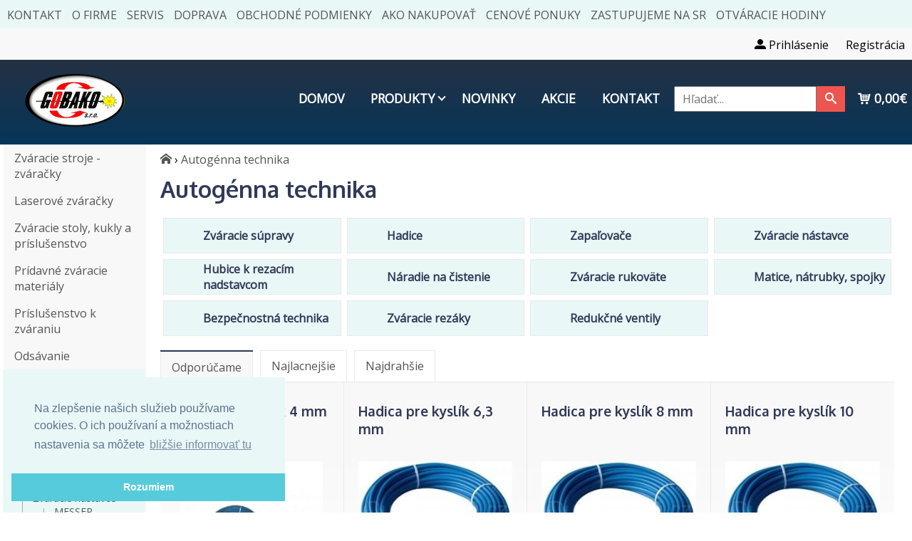

--- FILE ---
content_type: text/html; charset=UTF-8
request_url: https://www.gobako.sk/autogenna-technika
body_size: 24529
content:
<!doctype html>

<html lang="sk">
<head>
  <meta charset="utf-8">
  <title>Autogénna technika - www.gobako.sk</title>
  <meta name="description" content=" na www.gobako.sk">
  <link rel="preload" href="//www.gobako.sk/fonts/icomoon.ttf?wuqczc" as="font" crossorigin="anonymous" />
  <meta name="viewport" content="width=device-width, initial-scale=1">
  <meta property="og:title" content="Autogénna technika - www.gobako.sk"/>
    <meta property="og:url" content="https://www.gobako.sk/autogenna-technika"/>
  <meta property="og:site_name" content="Gobako.sk"/>
  <meta property="og:description" content=" na www.gobako.sk"/>
  <link rel="canonical" href="https://www.gobako.sk/autogenna-technika" />

  <!-- Preconnect to important third-party domains -->
  <link rel="preconnect" href="https://app.livechatoo.com">
  <link rel="preconnect" href="https://fonts.googleapis.com">
  <link rel="dns-prefetch" href="https://app.livechatoo.com">

      <link rel="stylesheet" href="//www.gobako.sk/css/main-3.min.css?v=5" media="print" onload="this.media='all'">
    <noscript><link rel="stylesheet" href="//www.gobako.sk/css/main-3.min.css?v=5"></noscript>
  
  <link href="https://fonts.googleapis.com/css?family=Open+Sans|Oxygen:700&subset=latin-ext&display=swap" rel="stylesheet" media="print" onload="this.media='all'">
  <noscript><link href="https://fonts.googleapis.com/css?family=Open+Sans|Oxygen:700&subset=latin-ext&display=swap" rel="stylesheet"></noscript>
  <!--[if lt IE 9]>
    <script src="http://html5shiv.googlecode.com/svn/trunk/html5.js"></script>
  <![endif]-->
  <link rel="icon" href="//www.gobako.sk/imgs/favicon.svg" type="image/x-icon" >
</head>
<body class="{slug}">
  <!-- Google tag (gtag.js) -->
<script async src="https://www.googletagmanager.com/gtag/js?id=G-SESYN99TWM"></script>
<script>
  window.dataLayer = window.dataLayer || [];
  function gtag(){dataLayer.push(arguments);}
  gtag('js', new Date());

  gtag('config', 'G-SESYN99TWM');
</script>

    <header class="header">

	<div class="header__account">
        <div class="wrapper">
            <ul id="page-menu">
                            <li>
                                            <a class="header__account-item" href="/kontakt" title="Kontakt">Kontakt</a>
                                    </li>
                            <li>
                                            <a class="header__account-item" href="/o-firme" title="O firme">O firme</a>
                                    </li>
                            <li>
                                            <a class="header__account-item" href="/servis" title="Servis">Servis</a>
                                    </li>
                            <li>
                                            <a class="header__account-item" href="/doprava" title="Doprava">Doprava</a>
                                    </li>
                            <li>
                                            <a class="header__account-item" href="/obchodne-podmienky" title="Obchodné podmienky">Obchodné podmienky</a>
                                    </li>
                            <li>
                                            <a class="header__account-item" href="/ako-nakupovat" title="Ako nakupovať">Ako nakupovať</a>
                                    </li>
                            <li>
                                            <a class="header__account-item" href="/cenove-ponuky" title="Cenové ponuky">Cenové ponuky</a>
                                    </li>
                            <li>
                                            <a class="header__account-item" href="/zastupujeme-na-sr" title="Zastupujeme na SR">Zastupujeme na SR</a>
                                    </li>
                            <li>
                                            <a class="header__account-item" href="/otvaracie-hodiny" title="Otváracie hodiny">Otváracie hodiny</a>
                                    </li>
                        </ul>
            <ul class="pull-right">
                <li><a href="#" data-target="#page-menu" class="toggler toggler__mobile header__account-link">Stránky <span class="dropdown__arrow"></span></a></li>
                			<li><a href="https://www.gobako.sk/auth/login" class="header__account-link"><span class="icon-user"></span> Prihlásenie</a></li>
    			<li><a href="https://www.gobako.sk/auth/register" class="header__account-link">Registrácia</a></li>
                        </ul>
        </div>
	</div>

	<div class="header__content">
        <div class="wrapper">
    		<div class="header__logo">
    			<a href="/" title="Späť na titulku"><img 
  srcset="//www.gobako.sk/imgs/logo-90w.png 90w,
          //www.gobako.sk/imgs/logo-140w.png 140w,
          //www.gobako.sk/imgs/logo-180w.png 180w,
          //www.gobako.sk/imgs/logo-280w.png 280w"
  sizes="(max-width: 768px) 90px, 140px"
  src="//www.gobako.sk/imgs/logo-140w.png"
  alt="Gobako Logo"
  class="header__logo-img"
  width="140"
  height="74"></a>
    		</div>


        	<div class="header__mobile">

                <a href="#" id="productTrigger" aria-label="Otvoriť menu">
                    <div class="bars">
                        <div class="bar1"></div>
                        <div class="bar2"></div>
                        <div class="bar3"></div>
                    </div>
                </a>

                <a href="https://www.gobako.sk/cart" class="header__cart header__nav-item" aria-label="Otvoriť košík">
                    <span class="icon-cart"></span>
                </a>

                <a class="header__nav-item toggler" data-target="#search-form-mobile" href="#" aria-label="Hľadať"><span class="icon-search"></span></a>

                <form class="header__search--mobile none" id="search-form-mobile" action="/search" method="get">
                    <input pattern=".{2,}" required class="header__search-input" type="text" name="term" placeholder="Hľadať..."><button class="header__search-button" type="submit" title="Hľadať"><span class="icon-search"></span></button>
                </form>
        	</div>

            <nav>
    			<ul>
				    <li class="hidden__mobile">
				         <a class="header__nav-item" href="/" title="Zváračky a náradie online">Domov</a>
					</li>
				    <li class="dropdown">
				         <a class="header__nav-item noclick" href="#" title="Produkty Gobako.sk">Produkty <span class="dropdown__arrow"></span></a>
                         <div class="dropdown__menu">
                             <div class="wrapper"><ul>
                                                                                                                                <li class="has-image" data-src="/images/thumb/2205/7f747bc17bc2ec3cc16e4323222f2c6f.png">
                                                                      <a href="/zvaracie-stroje-zvaracky" title="Zváracie stroje - zváračky">Zváracie stroje - zváračky</a>
                                                                          <ul>
                                                                                                                                                                                                       <li>
                                                 <a href="/coboty" title="Coboty">Coboty</a>
                                             </li>
                                                                                                                                                                                                                                                  <li>
                                                 <a href="/rucne-zvaracky-mma" title="Ručné zváračky MMA">Ručné zváračky MMA</a>
                                             </li>
                                                                                                                                                                                                                                                  <li>
                                                 <a href="/zvaracky-tigwig" title="Zváračky TIG/WIG ">Zváračky TIG/WIG </a>
                                             </li>
                                                                                                                                                                                                                                                  <li>
                                                 <a href="/mig-mag-co2-zvaracky" title="MIG/MAG (CO₂) zváračky">MIG/MAG (CO₂) zváračky</a>
                                             </li>
                                                                                                                                                                                                                                                                                          <li>
                                                 <a href="/zvaracie-stroje-zvaracky" title="Zváracie stroje - zváračky">Viac..</a>
                                             </li>
                                                                                                                                                                                                                                                                                                                                                                                                                                                                                                                                                                                                                                                                                                                                                                     </ul>
                                                                     </li>
                                                                                                                                                                <li class="has-image" data-src="/images/thumb/2206/2abd0ecf0b84f8e5f17cc4ef028cd3bf.png">
                                                                      <a href="/laserove-zvaracky" title="Laserové zváračky">Laserové zváračky</a>
                                                                          <ul>
                                                                                                                                                                                                       <li>
                                                 <a href="/laserove-zariadenia" title="Laserové zariadenia">Laserové zariadenia</a>
                                             </li>
                                                                                                                                                                                                                                                  <li>
                                                 <a href="/ochranne-okuliare-k-laserovemu-zvaraniu" title="Ochranné okuliare k laserovému zváraniu">Ochranné okuliare k laserovému zváraniu</a>
                                             </li>
                                                                                                                                                         </ul>
                                                                     </li>
                                                                                                                                                                <li class="has-image" data-src="/images/thumb/1909/f192c05bf921d3e9f54c89de738a4ba6.png">
                                                                      <a href="/zvaracie-stoly-kukly-a-prislusenstvo" title="Zváracie stoly, kukly a príslušenstvo">Zváracie stoly, kukly a príslušenstvo</a>
                                                                          <ul>
                                                                                                                                                                                                       <li>
                                                 <a href="/ochrana-hlavy" title="Ochrana hlavy">Ochrana hlavy</a>
                                             </li>
                                                                                                                                                                                                                                                  <li>
                                                 <a href="/zvaracie-stoly" title="Zváracie stoly">Zváracie stoly</a>
                                             </li>
                                                                                                                                                                                                                                                  <li>
                                                 <a href="/samostmievacie-kukly" title="Samostmievacie kukly">Samostmievacie kukly</a>
                                             </li>
                                                                                                                                                                                                                                                  <li>
                                                 <a href="/zvaracie-kukly-s-odsavanim" title="Zváracie kukly s odsávaním">Zváracie kukly s odsávaním</a>
                                             </li>
                                                                                                                                                                                                                                                                                          <li>
                                                 <a href="/zvaracie-stoly-kukly-a-prislusenstvo" title="Zváracie stoly, kukly a príslušenstvo">Viac..</a>
                                             </li>
                                                                                                                                                                                                                                                                                                                                                                                                                                                                                                                                                                                                                                                                                                                                                                                                                                                                                                                                                                                                                                                                                                                                                                                                                                                                                                                                                                                                                         </ul>
                                                                     </li>
                                                                                                                                                                <li class="has-image" data-src="/images/thumb/1909/ee3abb7d8c5ab78cad77df6703046089.png">
                                                                      <a href="/pridavne-zvaracie-materialy" title="Prídavné zváracie materiály ">Prídavné zváracie materiály </a>
                                                                          <ul>
                                                                                                                                                                                                       <li>
                                                 <a href="/zvaranie-mma-elektroda" title="zváranie MMA - elektróda">zváranie MMA - elektróda</a>
                                             </li>
                                                                                                                                                                                                                                                  <li>
                                                 <a href="/zvaranie-tig" title="zváranie TIG">zváranie TIG</a>
                                             </li>
                                                                                                                                                                                                                                                  <li>
                                                 <a href="/zvaranie-migmag" title="zváranie MIG/MAG">zváranie MIG/MAG</a>
                                             </li>
                                                                                                                                                                                                                                                  <li>
                                                 <a href="/wolframove-elektrody" title="Wolfrámové elektródy">Wolfrámové elektródy</a>
                                             </li>
                                                                                                                                                                                                                                                                                          <li>
                                                 <a href="/pridavne-zvaracie-materialy" title="Prídavné zváracie materiály ">Viac..</a>
                                             </li>
                                                                                                                                                                                                                                                                                                                                                                                                                                           </ul>
                                                                     </li>
                                                                                                                                                                <li class="has-image" data-src="/images/thumb/1909/109de1963ca73fc48fc109da2c2d2d35.png">
                                                                      <a href="/prislusenstvo-k-zvaraniu" title="Príslušenstvo k zváraniu">Príslušenstvo k zváraniu</a>
                                                                          <ul>
                                                                                                                                                                                                       <li>
                                                 <a href="/specializovane-stroje" title="Špecializované stroje">Špecializované stroje</a>
                                             </li>
                                                                                                                                                                                                                                                  <li>
                                                 <a href="/zvaracie-traktory-automaty" title="Zváracie traktory (automaty)">Zváracie traktory (automaty)</a>
                                             </li>
                                                                                                                                                                                                                                                  <li>
                                                 <a href="/zvaranie-pod-tavivom-saw" title="Zvaranie pod tavivom - SAW">Zvaranie pod tavivom - SAW</a>
                                             </li>
                                                                                                                                                                                                                                                  <li>
                                                 <a href="/susicky-a-zasobniky-elektrod" title="Sušičky a zásobníky elektród">Sušičky a zásobníky elektród</a>
                                             </li>
                                                                                                                                                                                                                                                                                          <li>
                                                 <a href="/prislusenstvo-k-zvaraniu" title="Príslušenstvo k zváraniu">Viac..</a>
                                             </li>
                                                                                                                                                                                                                                                                                                                                                                                                                                                                                                                                                                                                                                                                                                                                                                                                                                                                                                                                                                                                                                                                                                                                                                                                                                                                                                                                                                                                                                                                                                                                                                                                                                                                                                                                                                                                                                                                                                                </ul>
                                                                     </li>
                                                                                                                                                                <li class="has-image" data-src="/images/thumb/2112/9bc913c1e897e9f13c2716a06abb20ca.png">
                                                                      <a href="/odsavanie" title="Odsávanie">Odsávanie</a>
                                                                          <ul>
                                                                                                                                                                                                       <li>
                                                 <a href="/prislusenstvo-k-odsavacom" title="Príslušenstvo k odsávačom">Príslušenstvo k odsávačom</a>
                                             </li>
                                                                                                                                                                                                                                                  <li>
                                                 <a href="/odsavace" title="Odsávače">Odsávače</a>
                                             </li>
                                                                                                                                                         </ul>
                                                                     </li>
                                                                                                                                                                <li class="has-image" data-src="/images/thumb/1909/134fb89560d27412a5f5e10e73c902a0.png">
                                                                      <a href="/autogenna-technika" title="Autogénna technika">Autogénna technika</a>
                                                                          <ul>
                                                                                                                                                                                                       <li>
                                                 <a href="/Zvaracie-supravy" title="Zváracie súpravy">Zváracie súpravy</a>
                                             </li>
                                                                                                                                                                                                                                                  <li>
                                                 <a href="/Hadice" title="Hadice">Hadice</a>
                                             </li>
                                                                                                                                                                                                                                                  <li>
                                                 <a href="/Zapalovace" title="Zapaľovače">Zapaľovače</a>
                                             </li>
                                                                                                                                                                                                                                                  <li>
                                                 <a href="/zvaracie-nastavce" title="Zváracie nástavce">Zváracie nástavce</a>
                                             </li>
                                                                                                                                                                                                                                                                                          <li>
                                                 <a href="/autogenna-technika" title="Autogénna technika">Viac..</a>
                                             </li>
                                                                                                                                                                                                                                                                                                                                                                                                                                                                                                                                                                                                                                                                                                                                                                                                                                                                                                                                                                                                                                                                                               </ul>
                                                                     </li>
                                                                                                                                                                <li class="has-image" data-src="/images/thumb/1909/ed7944bfb6b5cd8ac5d9a6ffe5b80b84.png">
                                                                      <a href="/ukosovacky" title="Ukosovačky">Ukosovačky</a>
                                                                          <ul>
                                                                                                                                                                                                       <li>
                                                 <a href="/odihlovanie-maly-ukos" title="Odihľovanie / malý úkos">Odihľovanie / malý úkos</a>
                                             </li>
                                                                                                                                                                                                                                                  <li>
                                                 <a href="/Ukosovacky-plechov-1" title="Ukosovačky plechov">Ukosovačky plechov</a>
                                             </li>
                                                                                                                                                                                                                                                  <li>
                                                 <a href="/Ukosovacky-trubiek" title="Ukosovačky trubiek">Ukosovačky trubiek</a>
                                             </li>
                                                                                                                                                                                                                                                  <li>
                                                 <a href="/platky-dosticky-frez-hlavy-pre-ukosovacky" title="Plátky / doštičky / fréz. hlavy pre ukosovačky">Plátky / doštičky / fréz. hlavy pre ukosovačky</a>
                                             </li>
                                                                                                                                                         </ul>
                                                                     </li>
                                                                                                                                                                <li class="has-image" data-src="/images/thumb/1907/7fc5dc6d7c76173557c2b4723a5d0d15.jpg">
                                                                      <a href="/nabijacky-a-startovacie-voziky" title="Nabíjačky a štartovacie vozíky">Nabíjačky a štartovacie vozíky</a>
                                                                          <ul>
                                                                                                                                                                                                       <li>
                                                 <a href="/startovacie-voziky" title="Štartovacie vozíky">Štartovacie vozíky</a>
                                             </li>
                                                                                                                                                                                                                                                  <li>
                                                 <a href="/nabijacky" title="Nabíjačky">Nabíjačky</a>
                                             </li>
                                                                                                                                                                                                                                                  <li>
                                                 <a href="/prislusenstvo" title="Príslušenstvo">Príslušenstvo</a>
                                             </li>
                                                                                                                                                         </ul>
                                                                     </li>
                                                                                                                                                                <li class="has-image" data-src="/images/thumb/1909/c68fe1d1ffd7fcd3ab89a752d7c0b542.png">
                                                                      <a href="/pasove-pily" title="Pásové píly">Pásové píly</a>
                                                                          <ul>
                                                                                                                                                                                                       <li>
                                                 <a href="/Pasove-pily-1" title="Pásové píly">Pásové píly</a>
                                             </li>
                                                                                                                                                                                                                                                  <li>
                                                 <a href="/Pilove-pasy" title="Pílové pásy">Pílové pásy</a>
                                             </li>
                                                                                                                                                         </ul>
                                                                     </li>
                                                                                                                                                                <li class="has-image" data-src="/images/thumb/1909/868da6bc28b32dbb38d96fd8e9315466.png">
                                                                      <a href="/elektrocentraly" title="Elektrocentrály">Elektrocentrály</a>
                                                                          <ul>
                                                                                                                                                                                                       <li>
                                                 <a href="/s-vystupom-230-v" title="s výstupom 230 V">s výstupom 230 V</a>
                                             </li>
                                                                                                                                                                                                                                                  <li>
                                                 <a href="/s-vystupom-380-v" title="s výstupom 380 V">s výstupom 380 V</a>
                                             </li>
                                                                                                                                                         </ul>
                                                                     </li>
                                                                                                                                                                <li class="has-image" data-src="/images/thumb/2205/28b56e8af893f3cebc4fb0e73b5f629b.png">
                                                                      <a href="/kompresory" title="Kompresory">Kompresory</a>
                                                                          <ul>
                                                                                                                                                                                                       <li>
                                                 <a href="/na-230v" title="na 230V">na 230V</a>
                                             </li>
                                                                                                                                                                                                                                                  <li>
                                                 <a href="/na-380-v" title="na 380 V">na 380 V</a>
                                             </li>
                                                                                                                                                         </ul>
                                                                     </li>
                                                                                                                                                                <li class="has-image" data-src="/images/thumb/1909/9025156a558dd9455864260c1aa8e0f8.png">
                                                                      <a href="/ohrievace" title="Ohrievače">Ohrievače</a>
                                                                          <ul>
                                                                                                                                                                                                       <li>
                                                 <a href="/Elektricke-ohrievace-1" title="Elektrické ohrievače">Elektrické ohrievače</a>
                                             </li>
                                                                                                                                                                                                                                                  <li>
                                                 <a href="/Plynove-ohrievace-1" title="Plynové ohrievače">Plynové ohrievače</a>
                                             </li>
                                                                                                                                                                                                                                                  <li>
                                                 <a href="/Naftove-ohrievace-1" title="Naftové ohrievače">Naftové ohrievače</a>
                                             </li>
                                                                                                                                                         </ul>
                                                                     </li>
                                                                                                                                                                <li class="has-image" data-src="/images/thumb/2206/30e44085a54a2ae26dbc74076fb681fe.png">
                                                                      <a href="/magneticke-vrtacky" title="Magnetické vŕtačky">Magnetické vŕtačky</a>
                                                                          <ul>
                                                                                                                                                                                                       <li>
                                                 <a href="/magneticke-vrtacky" title="Magnetické vŕtačky">Magnetické vŕtačky</a>
                                             </li>
                                                                                                                                                                                                                                                  <li>
                                                 <a href="/vrtaky-a-hroty-do-magnetickej-vrtacky" title="Vrtáky a hroty do magnetickej vŕtačky">Vrtáky a hroty do magnetickej vŕtačky</a>
                                             </li>
                                                                                                                                                         </ul>
                                                                     </li>
                                                                                                                                                                <li class="has-image" data-src="/images/thumb/2205/a6ceb8c642c47d9bfd9c3a2444f74bdc.png">
                                                                      <a href="/naradie" title="Náradie">Náradie</a>
                                                                          <ul>
                                                                                                                                                                                                       <li>
                                                 <a href="/rucne-naradie" title="Ručné náradie">Ručné náradie</a>
                                             </li>
                                                                                                                                                                                                                                                  <li>
                                                 <a href="/Akumulatorove-naradie" title="Akumulátorové náradie">Akumulátorové náradie</a>
                                             </li>
                                                                                                                                                                                                                                                  <li>
                                                 <a href="/Elektricke-naradie" title="Elektrické náradie">Elektrické náradie</a>
                                             </li>
                                                                                                                                                                                                                                                  <li>
                                                 <a href="/Pneumaticke-naradie" title="Pneumatické náradie">Pneumatické náradie</a>
                                             </li>
                                                                                                                                                         </ul>
                                                                     </li>
                                                                                                                                                                <li class="has-image" data-src="/images/thumb/1909/479ffca12121f38518df9af644be86ca.png">
                                                                      <a href="/rezanie-brusenie-vrtanie-lestenie" title="Rezanie, brúsenie, vŕtanie, leštenie">Rezanie, brúsenie, vŕtanie, leštenie</a>
                                                                          <ul>
                                                                                                                                                                                                       <li>
                                                 <a href="/rezanie-brusenie-lestenie" title="Rezanie, brúsenie, leštenie">Rezanie, brúsenie, leštenie</a>
                                             </li>
                                                                                                                                                                                                                                                  <li>
                                                 <a href="/vrtaky-sekace" title="Vrtáky, sekáče">Vrtáky, sekáče</a>
                                             </li>
                                                                                                                                                         </ul>
                                                                     </li>
                                                                                                                                                                <li class="has-image" data-src="/images/thumb/1909/68a8ea73d2a25bc0fd87d7aafa01f2c9.png">
                                                                      <a href="/dielna-a-zahrada" title="Dielňa a záhrada">Dielňa a záhrada</a>
                                                                          <ul>
                                                                                                                                                                                                       <li>
                                                 <a href="/technicke-spreje" title="Technické spreje">Technické spreje</a>
                                             </li>
                                                                                                                                                                                                                                                  <li>
                                                 <a href="/rebriky-a-schodiky" title="Rebríky a schodíky">Rebríky a schodíky</a>
                                             </li>
                                                                                                                                                                                                                                                  <li>
                                                 <a href="/zveraky" title="Zveráky">Zveráky</a>
                                             </li>
                                                                                                                                                                                                                                                  <li>
                                                 <a href="/kosacky" title="Kosačky">Kosačky</a>
                                             </li>
                                                                                                                                                                                                                                                                                          <li>
                                                 <a href="/dielna-a-zahrada" title="Dielňa a záhrada">Viac..</a>
                                             </li>
                                                                                                                                                                                                                                                                                                                                                                                                                                                                                                                                                                                                                                                                                                                                                                                                                                                                                                                                                                                                                                                                                                                                                                                                                                                                                                                                                                                                                                                                                                                                                                                      </ul>
                                                                     </li>
                                                                                                                                                                <li class="has-image" data-src="/images/thumb/1909/6b821518190053d6c1c29eb60709b264.png">
                                                                      <a href="/zdvihacia-technika-popruhy-gurtne" title="Zdvíhacia technika, popruhy, gurtne">Zdvíhacia technika, popruhy, gurtne</a>
                                                                          <ul>
                                                                                                                                                                                                       <li>
                                                 <a href="/svorky" title="Svorky">Svorky</a>
                                             </li>
                                                                                                                                                                                                                                                  <li>
                                                 <a href="/pakove-kladkostroje-rechtacky" title="Pákové kladkostroje (Rechtačky)">Pákové kladkostroje (Rechtačky)</a>
                                             </li>
                                                                                                                                                                                                                                                  <li>
                                                 <a href="/balanceri" title="Balancéri">Balancéri</a>
                                             </li>
                                                                                                                                                                                                                                                  <li>
                                                 <a href="/hydraulicke-valcecerpadla-hadice" title="Hydraulické valce,čerpadlá, hadice ">Hydraulické valce,čerpadlá, hadice </a>
                                             </li>
                                                                                                                                                                                                                                                                                          <li>
                                                 <a href="/zdvihacia-technika-popruhy-gurtne" title="Zdvíhacia technika, popruhy, gurtne">Viac..</a>
                                             </li>
                                                                                                                                                                                                                                                                                                                                                                                                                                                                                                                                                                                                                                                                                                                                                                     </ul>
                                                                     </li>
                                                                                                                                                                <li class="has-image" data-src="/images/thumb/2201/efaf32c1c2edc22a2168e55b89320400.jpeg">
                                                                      <a href="/rems-stroje-a-nastroje-na-opracovanie-rur" title="REMS - stroje a nástroje na opracovanie rúr">REMS - stroje a nástroje na opracovanie rúr</a>
                                                                          <ul>
                                                                                                                                                                                                       <li>
                                                 <a href="/zavitorezy" title="Závitorezy">Závitorezy</a>
                                             </li>
                                                                                                                                                                                                                                                  <li>
                                                 <a href="/axialne-lisovacie-stroje" title="Axiálne lisovacie stroje">Axiálne lisovacie stroje</a>
                                             </li>
                                                                                                                                                                                                                                                  <li>
                                                 <a href="/zavitorezne-oleje" title="Závitorezné oleje">Závitorezné oleje</a>
                                             </li>
                                                                                                                                                                                                                                                  <li>
                                                 <a href="/radialne-lisovacie-stroje" title="Radiálne lisovacie stroje">Radiálne lisovacie stroje</a>
                                             </li>
                                                                                                                                                                                                                                                                                          <li>
                                                 <a href="/rems-stroje-a-nastroje-na-opracovanie-rur" title="REMS - stroje a nástroje na opracovanie rúr">Viac..</a>
                                             </li>
                                                                                                                                                                                                                                                                                                                                                                                                                                                                                                                                                                                                                                                                                                                                                                                                                                                                                                                                                                                                                                                                                                                                                                                                                                                                                                                                                                                                                                                                                                                                                                                                                                                                                                                                                                                                                                                                                                                                                                                                                                                                                                                                                                                                                                                                                                                                                                                                                                                                                                                                                                                                                                                                                                                                                                                                                                                                                              </ul>
                                                                     </li>
                                                                                                                                                                <li class="has-image" data-src="/images/thumb/1909/f3f9a6521b6caae4f9e600dbd1a55b11.png">
                                                                      <a href="/pieskovanie-a-zinkovanie" title="Pieskovanie a zinkovanie">Pieskovanie a zinkovanie</a>
                                                                          <ul>
                                                                                                                                                                                                       <li>
                                                 <a href="/Pieskovacie-tryskacie-zariadenia" title="Pieskovacie - tryskacie zariadenia">Pieskovacie - tryskacie zariadenia</a>
                                             </li>
                                                                                                                                                                                                                                                  <li>
                                                 <a href="/Vybava-pre-tryskaca" title="Výbava pre tryskáča">Výbava pre tryskáča</a>
                                             </li>
                                                                                                                                                                                                                                                  <li>
                                                 <a href="/Zasobniky-na-material-a-metalizacne-pistole" title="Zásobníky na materiál a metalizačné pištole">Zásobníky na materiál a metalizačné pištole</a>
                                             </li>
                                                                                                                                                                                                                                                  <li>
                                                 <a href="/piesky-drte" title="Piesky, drte">Piesky, drte</a>
                                             </li>
                                                                                                                                                         </ul>
                                                                     </li>
                                                                                                                                                                <li class="has-image" data-src="/images/thumb/1909/1251f0a2c2594397c8a50efcbc92fb57.png">
                                                                      <a href="/ochranne-pomocky" title="Ochranné pomôcky">Ochranné pomôcky</a>
                                                                          <ul>
                                                                                                                                                                                                       <li>
                                                 <a href="/chranice-kolien" title="Chrániče kolien">Chrániče kolien</a>
                                             </li>
                                                                                                                                                                                                                                                  <li>
                                                 <a href="/Pracovne-odevy" title="Pracovné odevy">Pracovné odevy</a>
                                             </li>
                                                                                                                                                                                                                                                  <li>
                                                 <a href="/Obuv" title="Obuv">Obuv</a>
                                             </li>
                                                                                                                                                                                                                                                  <li>
                                                 <a href="/Rukavice-1" title="Rukavice">Rukavice</a>
                                             </li>
                                                                                                                                                                                                                                                                                          <li>
                                                 <a href="/ochranne-pomocky" title="Ochranné pomôcky">Viac..</a>
                                             </li>
                                                                                                                                                                                                                                                                                                                                                                                                                                                                                                                                                                                                                                                                                                                                                                                                                                                                                                                                                                                                                                                                                                                                                                                                                                                            </ul>
                                                                     </li>
                                                                                                                                                                                                                              <li class="has-image" data-src="/images/thumb/2205/13d315cfec9cb2ea22271162c609f039.png">
                                                                      <a href="/ohybacky" title="Ohýbačky">Ohýbačky</a>
                                                                          <ul>
                                                                                                                                                                                                       <li>
                                                 <a href="/mechanicke-ohybacky" title="Mechanické ohýbačky">Mechanické ohýbačky</a>
                                             </li>
                                                                                                                                                                                                                                                  <li>
                                                 <a href="/elektricke-ohybacky" title="Elektrické ohýbačky">Elektrické ohýbačky</a>
                                             </li>
                                                                                                                                                                                                                                                  <li>
                                                 <a href="/hydraulicke-ohybacky" title="Hydraulické ohýbačky">Hydraulické ohýbačky</a>
                                             </li>
                                                                                                                                                                                                                                                  <li>
                                                 <a href="/elektricko-hydraulicke-ohybacky" title="Elektricko-hydraulické ohýbačky">Elektricko-hydraulické ohýbačky</a>
                                             </li>
                                                                                                                                                         </ul>
                                                                     </li>
                                                                                                                                                                <li class="has-image" data-src="/images/thumb/2410/f2331da6330682a4915803d916488b45.png">
                                                                      <a href="/meradla" title="Meradlá">Meradlá</a>
                                                                          <ul>
                                                                                                                                                                                                       <li>
                                                 <a href="/laserove-meracie-pristroje" title="Laserové meracie prístroje">Laserové meracie prístroje</a>
                                             </li>
                                                                                                                                                                                                                                                  <li>
                                                 <a href="/meracie-pasma-a-metre" title="Meracie pásma a metre">Meracie pásma a metre</a>
                                             </li>
                                                                                                                                                                                                                                                  <li>
                                                 <a href="/znackovacie-a-orysovacie-nastroje" title="Značkovacie a orysovacie nástroje">Značkovacie a orysovacie nástroje</a>
                                             </li>
                                                                                                                                                         </ul>
                                                                     </li>
                                                                                         </ul></div>
                         </div>
					</li>
				    <li class="hidden__mobile">
				         <a class="header__nav-item" href="/novinky" title="Novinky v sortimente Gobako.sk">Novinky</a>
					</li>
				    <li class="hidden__mobile">
				         <a class="header__nav-item" href="/akcie" title="Akcie na Zváračky a náradie">Akcie</a>
					</li>
				    <li>
				         <a class="header__nav-item" href="/kontakt" title="Kontakt Gobako Košice">Kontakt</a>
					</li>
                    <li>
                        <form class="header__search" data-id="search-form" action="/search" method="get">
                            <input pattern=".{2,}" required class="header__search-input" type="text" name="term" placeholder="Hľadať..."><button class="header__search-button" type="submit" title="Hľadať"><span class="icon-search"></span></button>
                        </form>
                    </li>
                    <li>

                    </li>
                    <li>
                        <div class="header__search-cart">
                	        <a href="https://www.gobako.sk/cart" class="header__cart header__nav-item">
                        		                        			<span class="icon-cart"></span>
                                    0,00€
                        		                	        </a>
                        </div>
                    </li>
    			</ul>
    		</nav>
        </div>
    </div>





</header>
    <main class="wrapper">
        
        <aside class="sidebar">
    <nav>
    <ul class="sidebar__menu">
                        <li class="sidebar__menu-item
                        ">
                <a href="/zvaracie-stroje-zvaracky" title="Zváracie stroje - zváračky">Zváracie stroje - zváračky
                </a>
                            </li>
                                <li class="sidebar__menu-item
                        ">
                <a href="/laserove-zvaracky" title="Laserové zváračky">Laserové zváračky
                </a>
                            </li>
                                <li class="sidebar__menu-item
                        ">
                <a href="/zvaracie-stoly-kukly-a-prislusenstvo" title="Zváracie stoly, kukly a príslušenstvo">Zváracie stoly, kukly a príslušenstvo
                </a>
                            </li>
                                <li class="sidebar__menu-item
                        ">
                <a href="/pridavne-zvaracie-materialy" title="Prídavné zváracie materiály ">Prídavné zváracie materiály 
                </a>
                            </li>
                                <li class="sidebar__menu-item
                        ">
                <a href="/prislusenstvo-k-zvaraniu" title="Príslušenstvo k zváraniu">Príslušenstvo k zváraniu
                </a>
                            </li>
                                <li class="sidebar__menu-item
                        ">
                <a href="/odsavanie" title="Odsávanie">Odsávanie
                </a>
                            </li>
                                <li class="sidebar__menu-item
                        sidebar__menu-item--selected
                        ">
                <a href="/autogenna-technika" title="Autogénna technika">Autogénna technika
                </a>
                

                    <ul class="sidebar__menu--second">
                                                    <li>
                                <a href="/Zvaracie-supravy" title="Zváracie súpravy">Zváracie súpravy</a>

                                                                    <ul class="sidebar__menu--third">
                                                                                    <li>
                                                <a href="/supravy-na-male-flase-kartuse" title="Súpravy na malé fľaše / kartuše">Súpravy na malé fľaše / kartuše</a>
                                            </li>
                                                                                    <li>
                                                <a href="/supravy-na-zvaranie" title="Súpravy na zváranie">Súpravy na zváranie</a>
                                            </li>
                                                                            </ul>
                                
                            </li>
                                                    <li>
                                <a href="/Hadice" title="Hadice">Hadice</a>

                                                                    <ul class="sidebar__menu--third">
                                                                            </ul>
                                
                            </li>
                                                    <li>
                                <a href="/Zapalovace" title="Zapaľovače">Zapaľovače</a>

                                                                    <ul class="sidebar__menu--third">
                                                                            </ul>
                                
                            </li>
                                                    <li>
                                <a href="/zvaracie-nastavce" title="Zváracie nástavce">Zváracie nástavce</a>

                                                                    <ul class="sidebar__menu--third">
                                                                                    <li>
                                                <a href="/messer-nastavce" title="MESSER nástavce">MESSER nástavce</a>
                                            </li>
                                                                                    <li>
                                                <a href="/gce-nastavce" title="GCE nástavce">GCE nástavce</a>
                                            </li>
                                                                            </ul>
                                
                            </li>
                                                    <li>
                                <a href="/Hubice-k-rezacim-nadstavcom" title="Hubice k rezacím nadstavcom">Hubice k rezacím nadstavcom</a>

                                                                    <ul class="sidebar__menu--third">
                                                                            </ul>
                                
                            </li>
                                                    <li>
                                <a href="/naradie-na-cistenie" title="Náradie na čistenie">Náradie na čistenie</a>

                                                                    <ul class="sidebar__menu--third">
                                                                            </ul>
                                
                            </li>
                                                    <li>
                                <a href="/zvaracie-rukovaete" title="Zváracie rukoväte">Zváracie rukoväte</a>

                                                                    <ul class="sidebar__menu--third">
                                                                                    <li>
                                                <a href="/messer-rukovaete" title="MESSER rukoväte">MESSER rukoväte</a>
                                            </li>
                                                                                    <li>
                                                <a href="/gce-rukovaete" title="GCE rukoväte">GCE rukoväte</a>
                                            </li>
                                                                            </ul>
                                
                            </li>
                                                    <li>
                                <a href="/matice-natrubky-spojky" title="Matice, nátrubky, spojky">Matice, nátrubky, spojky</a>

                                                                    <ul class="sidebar__menu--third">
                                                                            </ul>
                                
                            </li>
                                                    <li>
                                <a href="/Bezpecnostna-technika" title="Bezpečnostná technika">Bezpečnostná technika</a>

                                                                    <ul class="sidebar__menu--third">
                                                                            </ul>
                                
                            </li>
                                                    <li>
                                <a href="/zvaracie-rezaky" title="Zváracie rezáky">Zváracie rezáky</a>

                                                                    <ul class="sidebar__menu--third">
                                                                                    <li>
                                                <a href="/messer-rezaky" title="MESSER rezáky">MESSER rezáky</a>
                                            </li>
                                                                                    <li>
                                                <a href="/gce-rezaky" title="GCE rezáky">GCE rezáky</a>
                                            </li>
                                                                            </ul>
                                
                            </li>
                                                    <li>
                                <a href="/Redukcne-ventily" title="Redukčné ventily">Redukčné ventily</a>

                                                                    <ul class="sidebar__menu--third">
                                                                            </ul>
                                
                            </li>
                                            </ul>
                            </li>
                                <li class="sidebar__menu-item
                        ">
                <a href="/ukosovacky" title="Ukosovačky">Ukosovačky
                </a>
                            </li>
                                <li class="sidebar__menu-item
                        ">
                <a href="/nabijacky-a-startovacie-voziky" title="Nabíjačky a štartovacie vozíky">Nabíjačky a štartovacie vozíky
                </a>
                            </li>
                                <li class="sidebar__menu-item
                        ">
                <a href="/pasove-pily" title="Pásové píly">Pásové píly
                </a>
                            </li>
                                <li class="sidebar__menu-item
                        ">
                <a href="/elektrocentraly" title="Elektrocentrály">Elektrocentrály
                </a>
                            </li>
                                <li class="sidebar__menu-item
                        ">
                <a href="/kompresory" title="Kompresory">Kompresory
                </a>
                            </li>
                                <li class="sidebar__menu-item
                        ">
                <a href="/ohrievace" title="Ohrievače">Ohrievače
                </a>
                            </li>
                                <li class="sidebar__menu-item
                        ">
                <a href="/magneticke-vrtacky" title="Magnetické vŕtačky">Magnetické vŕtačky
                </a>
                            </li>
                                <li class="sidebar__menu-item
                        ">
                <a href="/naradie" title="Náradie">Náradie
                </a>
                            </li>
                                <li class="sidebar__menu-item
                        ">
                <a href="/rezanie-brusenie-vrtanie-lestenie" title="Rezanie, brúsenie, vŕtanie, leštenie">Rezanie, brúsenie, vŕtanie, leštenie
                </a>
                            </li>
                                <li class="sidebar__menu-item
                        ">
                <a href="/dielna-a-zahrada" title="Dielňa a záhrada">Dielňa a záhrada
                </a>
                            </li>
                                <li class="sidebar__menu-item
                        ">
                <a href="/zdvihacia-technika-popruhy-gurtne" title="Zdvíhacia technika, popruhy, gurtne">Zdvíhacia technika, popruhy, gurtne
                </a>
                            </li>
                                <li class="sidebar__menu-item
                        ">
                <a href="/rems-stroje-a-nastroje-na-opracovanie-rur" title="REMS - stroje a nástroje na opracovanie rúr">REMS - stroje a nástroje na opracovanie rúr
                </a>
                            </li>
                                <li class="sidebar__menu-item
                        ">
                <a href="/pieskovanie-a-zinkovanie" title="Pieskovanie a zinkovanie">Pieskovanie a zinkovanie
                </a>
                            </li>
                                <li class="sidebar__menu-item
                        ">
                <a href="/ochranne-pomocky" title="Ochranné pomôcky">Ochranné pomôcky
                </a>
                            </li>
                                            <li class="sidebar__menu-item
                        ">
                <a href="/ohybacky" title="Ohýbačky">Ohýbačky
                </a>
                            </li>
                                <li class="sidebar__menu-item
                        ">
                <a href="/meradla" title="Meradlá">Meradlá
                </a>
                            </li>
                </ul>
</nav>
</aside>
        
        <div class="content">
            
    <div class="category">

                    <div class="breadcrumb__wrapper">
                <a href="/" title="Gobako.sk - zváračky | úvodná stránka"><span class="icon-home"></span></a>
                                    <span class="breadcrumb__divider">&rsaquo;</span> <a href="/autogenna-technika">Autogénna technika</a>
                            </div>
        

        <h1 class="category__heading">Autogénna technika</h1>

        <article class="category__description">
            
        </article>

        <nav class="category__subcategories">
                                                                                                                                                                                                                                                                                                                                                                                                                                                                                                                                                                                                                                                                                                                                                
                            <ul class="category__subcategory-col">
    <li>
    <a href="/Zvaracie-supravy" title="Lacné Zváracie súpravy">
        
        <span>Zváracie súpravy</span>

    </a>
    </li>
    <li>
    <a href="/Hadice" title="Lacné Hadice">
        
        <span>Hadice</span>

    </a>
    </li>
    <li>
    <a href="/Zapalovace" title="Lacné Zapaľovače">
        
        <span>Zapaľovače</span>

    </a>
    </li>
    <li>
    <a href="/zvaracie-nastavce" title="Lacné Zváracie nástavce">
        
        <span>Zváracie nástavce</span>

    </a>
    </li>
    <li>
    <a href="/Hubice-k-rezacim-nadstavcom" title="Lacné Hubice k rezacím nadstavcom">
        
        <span>Hubice k rezacím nadstavcom</span>

    </a>
    </li>
    <li>
    <a href="/naradie-na-cistenie" title="Lacné Náradie na čistenie">
        
        <span>Náradie na čistenie</span>

    </a>
    </li>
    <li>
    <a href="/zvaracie-rukovaete" title="Lacné Zváracie rukoväte">
        
        <span>Zváracie rukoväte</span>

    </a>
    </li>
    <li>
    <a href="/matice-natrubky-spojky" title="Lacné Matice, nátrubky, spojky">
        
        <span>Matice, nátrubky, spojky</span>

    </a>
    </li>
    <li>
    <a href="/Bezpecnostna-technika" title="Lacné Bezpečnostná technika">
        
        <span>Bezpečnostná technika</span>

    </a>
    </li>
    <li>
    <a href="/zvaracie-rezaky" title="Lacné Zváracie rezáky">
        
        <span>Zváracie rezáky</span>

    </a>
    </li>
    <li>
    <a href="/Redukcne-ventily" title="Lacné Redukčné ventily">
        
        <span>Redukčné ventily</span>

    </a>
    </li>
</ul>                    </nav>

        <div class="category__tabs">
            <ul role="tablist">
                <li role="tab" class="selected"><a data-sort="1" href="#">Odporúčame</a></li>
                <li role="tab"><a data-sort="2" href="#">Najlacnejšie</a></li>
                <li role="tab"><a data-sort="3" href="#">Najdrahšie</a></li>
            </ul>
        </div>

        <div class="products">
                                                <div class="category__product" data-order="0" data-price="2.583">
    <h2 class="category__product-heading">
        <a href="/item/478/hadica-pre-kyslik-4-mm" title="Hadica pre kyslík 4 mm ">Hadica pre kyslík 4 mm </a>
    </h2>

	<div class="category__product-description">
		

					<a href="/item/478/hadica-pre-kyslik-4-mm" title="Hadica pre kyslík 4 mm "><img class="category__product-image" src="//www.gobako.sk/images/thumb/1612/4e5688f2f072581d906028bf9a0357b5.jpg" loading="lazy" alt="Hadica pre kyslík 4 mm "></a>
		
	</div>



	<div class="category__product-price">
		        	2,58€ s DPH
		    </div>
			<a class="category__product-add-button" rel="nofollow" href="https://www.gobako.sk/cart/add/478"><span class="icon-cart"></span> Do Košíka</a>
	
</div>                                    <div class="category__product" data-order="0" data-price="2.46">
    <h2 class="category__product-heading">
        <a href="/item/479/hadica-pre-kyslik-63-mm" title="Hadica pre kyslík 6,3 mm ">Hadica pre kyslík 6,3 mm </a>
    </h2>

	<div class="category__product-description">
		

					<a href="/item/479/hadica-pre-kyslik-63-mm" title="Hadica pre kyslík 6,3 mm "><img class="category__product-image" src="//www.gobako.sk/images/thumb/1710/bcce478c33efca477be047381b098f33.jpg" loading="lazy" alt="Hadica pre kyslík 6,3 mm "></a>
		
	</div>



	<div class="category__product-price">
		        	2,46€ s DPH
		    </div>
			<a class="category__product-add-button" rel="nofollow" href="https://www.gobako.sk/cart/add/479"><span class="icon-cart"></span> Do Košíka</a>
	
</div>                                    <div class="category__product" data-order="0" data-price="2.583">
    <h2 class="category__product-heading">
        <a href="/item/480/hadica-pre-kyslik-8-mm" title="Hadica pre kyslík 8 mm ">Hadica pre kyslík 8 mm </a>
    </h2>

	<div class="category__product-description">
		

					<a href="/item/480/hadica-pre-kyslik-8-mm" title="Hadica pre kyslík 8 mm "><img class="category__product-image" src="//www.gobako.sk/images/thumb/1710/062b06629d05731b6778d499c0f729a5.jpg" loading="lazy" alt="Hadica pre kyslík 8 mm "></a>
		
	</div>



	<div class="category__product-price">
		        	2,58€ s DPH
		    </div>
			<a class="category__product-add-button" rel="nofollow" href="https://www.gobako.sk/cart/add/480"><span class="icon-cart"></span> Do Košíka</a>
	
</div>                                    <div class="category__product" data-order="0" data-price="3.198">
    <h2 class="category__product-heading">
        <a href="/item/481/hadica-pre-kyslik-10-mm" title="Hadica pre kyslík 10 mm ">Hadica pre kyslík 10 mm </a>
    </h2>

	<div class="category__product-description">
		

					<a href="/item/481/hadica-pre-kyslik-10-mm" title="Hadica pre kyslík 10 mm "><img class="category__product-image" src="//www.gobako.sk/images/thumb/1710/ed9dbe1f29698bb1c45fafcee51057b2.jpg" loading="lazy" alt="Hadica pre kyslík 10 mm "></a>
		
	</div>



	<div class="category__product-price">
		        	3,20€ s DPH
		    </div>
			<a class="category__product-add-button" rel="nofollow" href="https://www.gobako.sk/cart/add/481"><span class="icon-cart"></span> Do Košíka</a>
	
</div>                                    <div class="category__product" data-order="0" data-price="2.46">
    <h2 class="category__product-heading">
        <a href="/item/482/hadica-pre-acetylen-8-mm" title="Hadica pre acetylén  8 mm ">Hadica pre acetylén  8 mm </a>
    </h2>

	<div class="category__product-description">
		

					<a href="/item/482/hadica-pre-acetylen-8-mm" title="Hadica pre acetylén  8 mm "><img class="category__product-image" src="//www.gobako.sk/images/thumb/1612/496cee6c353d22a2a29c4638ef770452.jpg" loading="lazy" alt="Hadica pre acetylén  8 mm "></a>
		
	</div>



	<div class="category__product-price">
		        	2,46€ s DPH
		    </div>
			<a class="category__product-add-button" rel="nofollow" href="https://www.gobako.sk/cart/add/482"><span class="icon-cart"></span> Do Košíka</a>
	
</div>                                    <div class="category__product" data-order="0" data-price="1.848">
    <h2 class="category__product-heading">
        <a href="/item/483/hadica-pre-acetylen-10-mm" title="Hadica pre acetylén  10 mm ">Hadica pre acetylén  10 mm </a>
    </h2>

	<div class="category__product-description">
		

					<a href="/item/483/hadica-pre-acetylen-10-mm" title="Hadica pre acetylén  10 mm "><img class="category__product-image" src="//www.gobako.sk/images/thumb/1612/cc4ffd794b7231cdf0df58b1115d7521.jpg" loading="lazy" alt="Hadica pre acetylén  10 mm "></a>
		
	</div>



	<div class="category__product-price">
		        	1,85€ s DPH
		    </div>
			<a class="category__product-add-button" rel="nofollow" href="https://www.gobako.sk/cart/add/483"><span class="icon-cart"></span> Do Košíka</a>
	
</div>                                    <div class="category__product" data-order="0" data-price="3.198">
    <h2 class="category__product-heading">
        <a href="/item/484/hadica-pre-propan-butan-8-mm" title="Hadica pre propán-bután 8 mm ">Hadica pre propán-bután 8 mm </a>
    </h2>

	<div class="category__product-description">
		

					<a href="/item/484/hadica-pre-propan-butan-8-mm" title="Hadica pre propán-bután 8 mm "><img class="category__product-image" src="//www.gobako.sk/images/thumb/1612/2f8db4cfaf62984b5812e5000847a7c0.jpg" loading="lazy" alt="Hadica pre propán-bután 8 mm "></a>
		
	</div>



	<div class="category__product-price">
		        	3,20€ s DPH
		    </div>
			<a class="category__product-add-button" rel="nofollow" href="https://www.gobako.sk/cart/add/484"><span class="icon-cart"></span> Do Košíka</a>
	
</div>                                    <div class="category__product" data-order="0" data-price="0.42">
    <h2 class="category__product-heading">
        <a href="/item/485/spona-hadicova-10-16-mm-nerezova" title="Spona hadicová 10-16 mm NEREZOVÁ ">Spona hadicová 10-16 mm NEREZOVÁ </a>
    </h2>

	<div class="category__product-description">
		

					<a href="/item/485/spona-hadicova-10-16-mm-nerezova" title="Spona hadicová 10-16 mm NEREZOVÁ "><img class="category__product-image" src="//www.gobako.sk/images/thumb/1612/ba6b3e8342ad1d2ac4fbc24f488a986b.jpg" loading="lazy" alt="Spona hadicová 10-16 mm NEREZOVÁ "></a>
		
	</div>



	<div class="category__product-price">
		        	0,42€ s DPH
		    </div>
			<a class="category__product-add-button" rel="nofollow" href="https://www.gobako.sk/cart/add/485"><span class="icon-cart"></span> Do Košíka</a>
	
</div>                                    <div class="category__product" data-order="0" data-price="7.38">
    <h2 class="category__product-heading">
        <a href="/item/486/rezna-dyza-3-10-r70-c2h2" title="Rezná dyza 3 - 10 R70 C2H2 ">Rezná dyza 3 - 10 R70 C2H2 </a>
    </h2>

	<div class="category__product-description">
		

					<a href="/item/486/rezna-dyza-3-10-r70-c2h2" title="Rezná dyza 3 - 10 R70 C2H2 "><img class="category__product-image" src="//www.gobako.sk/images/thumb/1612/9ddacd2b1cb8a43e8d98b6a63d4ab0f5.jpg" loading="lazy" alt="Rezná dyza 3 - 10 R70 C2H2 "></a>
		
	</div>



	<div class="category__product-price">
		        	7,38€ s DPH
		    </div>
			<a class="category__product-add-button" rel="nofollow" href="https://www.gobako.sk/cart/add/486"><span class="icon-cart"></span> Do Košíka</a>
	
</div>                                    <div class="category__product" data-order="0" data-price="0.2829">
    <h2 class="category__product-heading">
        <a href="/item/487/spona-hadicova-10-16-mm" title="Spona hadicová 10-16 mm ">Spona hadicová 10-16 mm </a>
    </h2>

	<div class="category__product-description">
		

					<a href="/item/487/spona-hadicova-10-16-mm" title="Spona hadicová 10-16 mm "><img class="category__product-image" src="//www.gobako.sk/images/thumb/1612/7fc6c75feed46dc5c9c1ea579dc48c3c.jpg" loading="lazy" alt="Spona hadicová 10-16 mm "></a>
		
	</div>



	<div class="category__product-price">
		        	0,28€ s DPH
		    </div>
			<a class="category__product-add-button" rel="nofollow" href="https://www.gobako.sk/cart/add/487"><span class="icon-cart"></span> Do Košíka</a>
	
</div>                                    <div class="category__product" data-order="0" data-price="1.1685">
    <h2 class="category__product-heading">
        <a href="/item/506/vzduchova-hadica-pr-6-mm" title="Vzduchová hadica pr. 6 mm ">Vzduchová hadica pr. 6 mm </a>
    </h2>

	<div class="category__product-description">
		

					<a href="/item/506/vzduchova-hadica-pr-6-mm" title="Vzduchová hadica pr. 6 mm "><img class="category__product-image" src="//www.gobako.sk/images/thumb/1612/d80705d01c653ea2bc5d3490ba3c32b9.jpg" loading="lazy" alt="Vzduchová hadica pr. 6 mm "></a>
		
	</div>



	<div class="category__product-price">
		        	1,17€ s DPH
		    </div>
			<a class="category__product-add-button" rel="nofollow" href="https://www.gobako.sk/cart/add/506"><span class="icon-cart"></span> Do Košíka</a>
	
</div>                                    <div class="category__product" data-order="0" data-price="23.1732">
    <h2 class="category__product-heading">
        <a href="/item/507/hadica-vzduchova-9mm-10m-s-koncovkamy" title="Hadica vzduchová 9mm 10m s koncovkamy">Hadica vzduchová 9mm 10m s koncovkamy</a>
    </h2>

	<div class="category__product-description">
		

					<a href="/item/507/hadica-vzduchova-9mm-10m-s-koncovkamy" title="Hadica vzduchová 9mm 10m s koncovkamy"><img class="category__product-image" src="//www.gobako.sk/images/thumb/1612/cc2cd63e7248672ea0fcd55970b07d17.jpg" loading="lazy" alt="Hadica vzduchová 9mm 10m s koncovkamy"></a>
		
	</div>



	<div class="category__product-price">
		        	23,17€ s DPH
		    </div>
			<span class="category__product-add-button disabled">Overiť telefonicky</span>
	
</div>                                    <div class="category__product" data-order="0" data-price="1.722">
    <h2 class="category__product-heading">
        <a href="/item/508/vzduchova-hadica-pr-13-mm" title="Vzduchová hadica pr. 13 mm ">Vzduchová hadica pr. 13 mm </a>
    </h2>

	<div class="category__product-description">
		

					<a href="/item/508/vzduchova-hadica-pr-13-mm" title="Vzduchová hadica pr. 13 mm "><img class="category__product-image" src="//www.gobako.sk/images/thumb/1612/545e70928bdeb471384a1bc6aa1ac943.jpg" loading="lazy" alt="Vzduchová hadica pr. 13 mm "></a>
		
	</div>



	<div class="category__product-price">
		        	1,72€ s DPH
		    </div>
			<a class="category__product-add-button" rel="nofollow" href="https://www.gobako.sk/cart/add/508"><span class="icon-cart"></span> Do Košíka</a>
	
</div>                                    <div class="category__product" data-order="0" data-price="460.8072">
    <h2 class="category__product-heading">
        <a href="/item/620/zvaracia-suprava-m-6" title="Zváracia súprava M 6">Zváracia súprava M 6</a>
    </h2>

	<div class="category__product-description">
		

					<a href="/item/620/zvaracia-suprava-m-6" title="Zváracia súprava M 6"><img class="category__product-image" src="//www.gobako.sk/images/thumb/1701/ab4a64e731b54b9d3858ef74ad797fbd.jpg" loading="lazy" alt="Zváracia súprava M 6"></a>
		
	</div>



	<div class="category__product-price">
		        	460,81€ s DPH
		    </div>
			<a class="category__product-add-button" rel="nofollow" href="https://www.gobako.sk/cart/add/620"><span class="icon-cart"></span> Do Košíka</a>
	
</div>                                    <div class="category__product" data-order="0" data-price="436.65">
    <h2 class="category__product-heading">
        <a href="/item/621/zvaracia-suprava-u-7-14-v-kovovej-kazete" title="Zváracia súprava U 7 - 14 v kovovej kazete">Zváracia súprava U 7 - 14 v kovovej kazete</a>
    </h2>

	<div class="category__product-description">
		

					<a href="/item/621/zvaracia-suprava-u-7-14-v-kovovej-kazete" title="Zváracia súprava U 7 - 14 v kovovej kazete"><img class="category__product-image" src="//www.gobako.sk/images/thumb/1709/6c3e1c0905e82d6e312c4ee80c299c3d.png" loading="lazy" alt="Zváracia súprava U 7 - 14 v kovovej kazete"></a>
		
	</div>



	<div class="category__product-price">
		        	436,65€ s DPH
		    </div>
			<span class="category__product-add-button disabled">Overiť telefonicky</span>
	
</div>                                    <div class="category__product" data-order="0" data-price="381.3">
    <h2 class="category__product-heading">
        <a href="/item/622/zvaracia-suprava-u-7-30-v-krabici" title="Zváracia súprava U 7 - 30 v krabici">Zváracia súprava U 7 - 30 v krabici</a>
    </h2>

	<div class="category__product-description">
		

					<a href="/item/622/zvaracia-suprava-u-7-30-v-krabici" title="Zváracia súprava U 7 - 30 v krabici"><img class="category__product-image" src="//www.gobako.sk/images/thumb/1701/52e05c3f7ce6f9e00f20eb47665cc6a6.jpg" loading="lazy" alt="Zváracia súprava U 7 - 30 v krabici"></a>
		
	</div>



	<div class="category__product-price">
		        	381,30€ s DPH
		    </div>
			<a class="category__product-add-button" rel="nofollow" href="https://www.gobako.sk/cart/add/622"><span class="icon-cart"></span> Do Košíka</a>
	
</div>                                    <div class="category__product" data-order="0" data-price="848.7">
    <h2 class="category__product-heading">
        <a href="/item/623/zvaracia-suprava-pb-0-7" title="Zváracia súprava PB 0-7">Zváracia súprava PB 0-7</a>
    </h2>

	<div class="category__product-description">
		

					<a href="/item/623/zvaracia-suprava-pb-0-7" title="Zváracia súprava PB 0-7"><img class="category__product-image" src="//www.gobako.sk/images/thumb/1701/b1356a1b43687e09a1195fb9be9fffb0.jpg" loading="lazy" alt="Zváracia súprava PB 0-7"></a>
		
	</div>



	<div class="category__product-price">
		        	848,70€ s DPH
		    </div>
			<a class="category__product-add-button" rel="nofollow" href="https://www.gobako.sk/cart/add/623"><span class="icon-cart"></span> Do Košíka</a>
	
</div>                                    <div class="category__product" data-order="0" data-price="853.128">
    <h2 class="category__product-heading">
        <a href="/item/624/zvaracia-suprava-t-3" title="Zváracia súprava T 3">Zváracia súprava T 3</a>
    </h2>

	<div class="category__product-description">
		

					<a href="/item/624/zvaracia-suprava-t-3" title="Zváracia súprava T 3"><img class="category__product-image" src="//www.gobako.sk/images/thumb/1701/29426c78e5df2ce58c30d7af0f663b97.jpg" loading="lazy" alt="Zváracia súprava T 3"></a>
		
	</div>



	<div class="category__product-price">
		        	853,13€ s DPH
		    </div>
			<span class="category__product-add-button disabled">Overiť telefonicky</span>
	
</div>                                    <div class="category__product" data-order="0" data-price="419.553">
    <h2 class="category__product-heading">
        <a href="/item/625/zvaracia-suprava-x-11" title="Zváracia súprava X 11">Zváracia súprava X 11</a>
    </h2>

	<div class="category__product-description">
		

					<a href="/item/625/zvaracia-suprava-x-11" title="Zváracia súprava X 11"><img class="category__product-image" src="//www.gobako.sk/images/thumb/1701/cb6ecf7dc16159ee4aea94d7116d2bf3.jpg" loading="lazy" alt="Zváracia súprava X 11"></a>
		
	</div>



	<div class="category__product-price">
		        	419,55€ s DPH
		    </div>
			<span class="category__product-add-button disabled">Overiť telefonicky</span>
	
</div>                                    <div class="category__product" data-order="0" data-price="95.202">
    <h2 class="category__product-heading">
        <a href="/item/626/rukovaet-l-6-midget" title="Rukoväť L 6 MIDGET">Rukoväť L 6 MIDGET</a>
    </h2>

	<div class="category__product-description">
		

					<a href="/item/626/rukovaet-l-6-midget" title="Rukoväť L 6 MIDGET"><img class="category__product-image" src="//www.gobako.sk/images/thumb/1701/81d4b4d94c334dbee15ef831d670c0a9.jpg" loading="lazy" alt="Rukoväť L 6 MIDGET"></a>
		
	</div>



	<div class="category__product-price">
		        	95,20€ s DPH
		    </div>
			<span class="category__product-add-button disabled">Overiť telefonicky</span>
	
</div>                                    <div class="category__product" data-order="0" data-price="103.1478">
    <h2 class="category__product-heading">
        <a href="/item/627/rukovaet-u7" title="Rukoväť U7">Rukoväť U7</a>
    </h2>

	<div class="category__product-description">
		

					<a href="/item/627/rukovaet-u7" title="Rukoväť U7"><img class="category__product-image" src="//www.gobako.sk/images/thumb/1701/5c8e8c4a11e5b1a8dd570faad51a3f26.jpg" loading="lazy" alt="Rukoväť U7"></a>
		
	</div>



	<div class="category__product-price">
		        	103,15€ s DPH
		    </div>
			<a class="category__product-add-button" rel="nofollow" href="https://www.gobako.sk/cart/add/627"><span class="icon-cart"></span> Do Košíka</a>
	
</div>                                    <div class="category__product" data-order="0" data-price="220.908">
    <h2 class="category__product-heading">
        <a href="/item/628/rukovaet-t-3" title="Rukoväť T 3">Rukoväť T 3</a>
    </h2>

	<div class="category__product-description">
		

					<a href="/item/628/rukovaet-t-3" title="Rukoväť T 3"><img class="category__product-image" src="//www.gobako.sk/images/thumb/1701/a08316f3a890f77ca5785c01e9e8cd20.jpg" loading="lazy" alt="Rukoväť T 3"></a>
		
	</div>



	<div class="category__product-price">
		        	220,91€ s DPH
		    </div>
			<span class="category__product-add-button disabled">Overiť telefonicky</span>
	
</div>                                    <div class="category__product" data-order="0" data-price="1.0824">
    <h2 class="category__product-heading">
        <a href="/item/1014/kamienky-do-zapalovaca-s-nadobkou-5ks" title="Kamienky do zapaľovača s nádobkou 5ks">Kamienky do zapaľovača s nádobkou 5ks</a>
    </h2>

	<div class="category__product-description">
		

					<a href="/item/1014/kamienky-do-zapalovaca-s-nadobkou-5ks" title="Kamienky do zapaľovača s nádobkou 5ks"><img class="category__product-image" src="//www.gobako.sk/images/thumb/1701/44ae9a479944b3dd3a15cb2361c76399.jpg" loading="lazy" alt="Kamienky do zapaľovača s nádobkou 5ks"></a>
		
	</div>



	<div class="category__product-price">
		        	1,08€ s DPH
		    </div>
			<a class="category__product-add-button" rel="nofollow" href="https://www.gobako.sk/cart/add/1014"><span class="icon-cart"></span> Do Košíka</a>
	
</div>                                    <div class="category__product" data-order="0" data-price="0.5166">
    <h2 class="category__product-heading">
        <a href="/item/1028/kamienky-do-zapalovaca-3-x-20-mm" title="Kamienky do zapaľovača 3 x 20 mm">Kamienky do zapaľovača 3 x 20 mm</a>
    </h2>

	<div class="category__product-description">
		

					<a href="/item/1028/kamienky-do-zapalovaca-3-x-20-mm" title="Kamienky do zapaľovača 3 x 20 mm"><img class="category__product-image" src="//www.gobako.sk/images/thumb/1701/f0cccc3dd0b0cd0d7168d43685736e1c.jpg" loading="lazy" alt="Kamienky do zapaľovača 3 x 20 mm"></a>
		
	</div>



	<div class="category__product-price">
		        	0,52€ s DPH
		    </div>
			<a class="category__product-add-button" rel="nofollow" href="https://www.gobako.sk/cart/add/1028"><span class="icon-cart"></span> Do Košíka</a>
	
</div>                                    <div class="category__product" data-order="0" data-price="2.583">
    <h2 class="category__product-heading">
        <a href="/item/1013/zapalovac-pre-autogen-s-nadobkou" title="Zapaľovač pre autogén s nádobkou">Zapaľovač pre autogén s nádobkou</a>
    </h2>

	<div class="category__product-description">
		

					<a href="/item/1013/zapalovac-pre-autogen-s-nadobkou" title="Zapaľovač pre autogén s nádobkou"><img class="category__product-image" src="//www.gobako.sk/images/thumb/1701/a7619edb1c5c1dd00362bc3ab1a06239.jpg" loading="lazy" alt="Zapaľovač pre autogén s nádobkou"></a>
		
	</div>



	<div class="category__product-price">
		        	2,58€ s DPH
		    </div>
			<a class="category__product-add-button" rel="nofollow" href="https://www.gobako.sk/cart/add/1013"><span class="icon-cart"></span> Do Košíka</a>
	
</div>                                    <div class="category__product" data-order="0" data-price="2.3616">
    <h2 class="category__product-heading">
        <a href="/item/1102/zapalovac-valcovy" title="Zapaľovač valcový ">Zapaľovač valcový </a>
    </h2>

	<div class="category__product-description">
		

					<a href="/item/1102/zapalovac-valcovy" title="Zapaľovač valcový "><img class="category__product-image" src="//www.gobako.sk/images/thumb/1701/e2039f82989ed4dddb2b030e9aea9d2f.jpg" loading="lazy" alt="Zapaľovač valcový "></a>
		
	</div>



	<div class="category__product-price">
		        	2,36€ s DPH
		    </div>
			<a class="category__product-add-button" rel="nofollow" href="https://www.gobako.sk/cart/add/1102"><span class="icon-cart"></span> Do Košíka</a>
	
</div>                                    <div class="category__product" data-order="0" data-price="2.2755">
    <h2 class="category__product-heading">
        <a href="/item/1027/zapalovac-valcovy-iskra" title="Zapaľovač valcový ISKRA">Zapaľovač valcový ISKRA</a>
    </h2>

	<div class="category__product-description">
		

					<a href="/item/1027/zapalovac-valcovy-iskra" title="Zapaľovač valcový ISKRA"><img class="category__product-image" src="//www.gobako.sk/images/thumb/1701/15d35385623eccc2beda178d1b936929.jpg" loading="lazy" alt="Zapaľovač valcový ISKRA"></a>
		
	</div>



	<div class="category__product-price">
		        	2,28€ s DPH
		    </div>
			<span class="category__product-add-button disabled">Overiť telefonicky</span>
	
</div>                                    <div class="category__product" data-order="0" data-price="10.701">
    <h2 class="category__product-heading">
        <a href="/item/977/nahrievacia-hubica-3-25-r-70-c2h2" title="Nahrievacia hubica 3-25  R 70 C2H2">Nahrievacia hubica 3-25  R 70 C2H2</a>
    </h2>

	<div class="category__product-description">
		

					<a href="/item/977/nahrievacia-hubica-3-25-r-70-c2h2" title="Nahrievacia hubica 3-25  R 70 C2H2"><img class="category__product-image" src="//www.gobako.sk/images/thumb/1701/77c1b2f5d82beaa096a2c1b601b91078.JPG" loading="lazy" alt="Nahrievacia hubica 3-25  R 70 C2H2"></a>
		
	</div>



	<div class="category__product-price">
		        	10,70€ s DPH
		    </div>
			<a class="category__product-add-button" rel="nofollow" href="https://www.gobako.sk/cart/add/977"><span class="icon-cart"></span> Do Košíka</a>
	
</div>                                    <div class="category__product" data-order="0" data-price="1.23">
    <h2 class="category__product-heading">
        <a href="/item/1046/matica-prevlecna-14-prava-o2" title="Matica prevlečná 1/4&quot; pravá (O2)">Matica prevlečná 1/4&quot; pravá (O2)</a>
    </h2>

	<div class="category__product-description">
		

					<a href="/item/1046/matica-prevlecna-14-prava-o2" title="Matica prevlečná 1/4&quot; pravá (O2)"><img class="category__product-image" src="//www.gobako.sk/images/thumb/1701/9eb0ea73186816bba18f0ab4be60a899.jpg" loading="lazy" alt="Matica prevlečná 1/4&quot; pravá (O2)"></a>
		
	</div>



	<div class="category__product-price">
		        	1,23€ s DPH
		    </div>
			<a class="category__product-add-button" rel="nofollow" href="https://www.gobako.sk/cart/add/1046"><span class="icon-cart"></span> Do Košíka</a>
	
</div>                                    <div class="category__product" data-order="0" data-price="1.5867">
    <h2 class="category__product-heading">
        <a href="/item/1047/matica-prevlecna-38-lava-c2h2" title="Matica prevlečná 3/8&quot;  ľavá ( C2H2 )">Matica prevlečná 3/8&quot;  ľavá ( C2H2 )</a>
    </h2>

	<div class="category__product-description">
		

					<a href="/item/1047/matica-prevlecna-38-lava-c2h2" title="Matica prevlečná 3/8&quot;  ľavá ( C2H2 )"><img class="category__product-image" src="//www.gobako.sk/images/thumb/1701/b7a53e2401680a96602a64c742455a64.jpg" loading="lazy" alt="Matica prevlečná 3/8&quot;  ľavá ( C2H2 )"></a>
		
	</div>



	<div class="category__product-price">
		        	1,59€ s DPH
		    </div>
			<a class="category__product-add-button" rel="nofollow" href="https://www.gobako.sk/cart/add/1047"><span class="icon-cart"></span> Do Košíka</a>
	
</div>                                    <div class="category__product" data-order="0" data-price="1.476">
    <h2 class="category__product-heading">
        <a href="/item/1048/natrubok-hadicovy-8-mm-38" title="Nátrubok hadicový 8 mm 3/8">Nátrubok hadicový 8 mm 3/8</a>
    </h2>

	<div class="category__product-description">
		

					<a href="/item/1048/natrubok-hadicovy-8-mm-38" title="Nátrubok hadicový 8 mm 3/8"><img class="category__product-image" src="//www.gobako.sk/images/thumb/1701/db3919a5c01766987ac593f440198ce0.jpg" loading="lazy" alt="Nátrubok hadicový 8 mm 3/8"></a>
		
	</div>



	<div class="category__product-price">
		        	1,48€ s DPH
		    </div>
			<a class="category__product-add-button" rel="nofollow" href="https://www.gobako.sk/cart/add/1048"><span class="icon-cart"></span> Do Košíka</a>
	
</div>                                    <div class="category__product" data-order="0" data-price="0.984">
    <h2 class="category__product-heading">
        <a href="/item/1049/natrubok-hadicovy-6-mm-14" title="Nátrubok hadicový 6 mm 1/4">Nátrubok hadicový 6 mm 1/4</a>
    </h2>

	<div class="category__product-description">
		

					<a href="/item/1049/natrubok-hadicovy-6-mm-14" title="Nátrubok hadicový 6 mm 1/4"><img class="category__product-image" src="//www.gobako.sk/images/thumb/1701/3a9926bb76a3d9afbce1c68f2fa7ff2b.jpg" loading="lazy" alt="Nátrubok hadicový 6 mm 1/4"></a>
		
	</div>



	<div class="category__product-price">
		        	0,98€ s DPH
		    </div>
			<a class="category__product-add-button" rel="nofollow" href="https://www.gobako.sk/cart/add/1049"><span class="icon-cart"></span> Do Košíka</a>
	
</div>                                    <div class="category__product" data-order="0" data-price="3.2595">
    <h2 class="category__product-heading">
        <a href="/item/1056/hadicova-spojka-6-mm-o2" title="Hadicová spojka 6 mm (O2)">Hadicová spojka 6 mm (O2)</a>
    </h2>

	<div class="category__product-description">
		

					<a href="/item/1056/hadicova-spojka-6-mm-o2" title="Hadicová spojka 6 mm (O2)"><img class="category__product-image" src="//www.gobako.sk/images/thumb/1701/fd0bd8a172ad8d231edbbd14b8606261.jpg" loading="lazy" alt="Hadicová spojka 6 mm (O2)"></a>
		
	</div>



	<div class="category__product-price">
		        	3,26€ s DPH
		    </div>
			<a class="category__product-add-button" rel="nofollow" href="https://www.gobako.sk/cart/add/1056"><span class="icon-cart"></span> Do Košíka</a>
	
</div>                                    <div class="category__product" data-order="0" data-price="3.5055">
    <h2 class="category__product-heading">
        <a href="/item/1057/hadicova-spojka-8-mm-c2h2" title="Hadicová spojka 8 mm (C2H2)">Hadicová spojka 8 mm (C2H2)</a>
    </h2>

	<div class="category__product-description">
		

					<a href="/item/1057/hadicova-spojka-8-mm-c2h2" title="Hadicová spojka 8 mm (C2H2)"><img class="category__product-image" src="//www.gobako.sk/images/thumb/1701/03cc829fde9f1ea9549a5d71f4ae165c.jpg" loading="lazy" alt="Hadicová spojka 8 mm (C2H2)"></a>
		
	</div>



	<div class="category__product-price">
		        	3,51€ s DPH
		    </div>
			<a class="category__product-add-button" rel="nofollow" href="https://www.gobako.sk/cart/add/1057"><span class="icon-cart"></span> Do Košíka</a>
	
</div>                                    <div class="category__product" data-order="0" data-price="11.439">
    <h2 class="category__product-heading">
        <a href="/item/1061/hadicova-spojka-14-6-mm-o2-rozoberatelna" title="Hadicová spojka 1/4&quot; 6 mm (O2) rozoberateľná">Hadicová spojka 1/4&quot; 6 mm (O2) rozoberateľná</a>
    </h2>

	<div class="category__product-description">
		

					<a href="/item/1061/hadicova-spojka-14-6-mm-o2-rozoberatelna" title="Hadicová spojka 1/4&quot; 6 mm (O2) rozoberateľná"><img class="category__product-image" src="//www.gobako.sk/images/thumb/1701/1308242a5be15227c3e7b3192bd327af.jpg" loading="lazy" alt="Hadicová spojka 1/4&quot; 6 mm (O2) rozoberateľná"></a>
		
	</div>



	<div class="category__product-price">
		        	11,44€ s DPH
		    </div>
			<a class="category__product-add-button" rel="nofollow" href="https://www.gobako.sk/cart/add/1061"><span class="icon-cart"></span> Do Košíka</a>
	
</div>                                    <div class="category__product" data-order="0" data-price="13.53">
    <h2 class="category__product-heading">
        <a href="/item/1062/hadicova-spojka-38-c2h2-rozoberatelna" title="Hadicová spojka 3/8 C2H2 - rozoberateľná">Hadicová spojka 3/8 C2H2 - rozoberateľná</a>
    </h2>

	<div class="category__product-description">
		

					<a href="/item/1062/hadicova-spojka-38-c2h2-rozoberatelna" title="Hadicová spojka 3/8 C2H2 - rozoberateľná"><img class="category__product-image" src="//www.gobako.sk/images/thumb/1701/4e444e1ca7780f51c60b42b9ad61e22e.jpg" loading="lazy" alt="Hadicová spojka 3/8 C2H2 - rozoberateľná"></a>
		
	</div>



	<div class="category__product-price">
		        	13,53€ s DPH
		    </div>
			<a class="category__product-add-button" rel="nofollow" href="https://www.gobako.sk/cart/add/1062"><span class="icon-cart"></span> Do Košíka</a>
	
</div>                                    <div class="category__product" data-order="0" data-price="3.075">
    <h2 class="category__product-heading">
        <a href="/item/1060/cistiace-ihly-na-hubice" title="Čistiace ihly na hubice">Čistiace ihly na hubice</a>
    </h2>

	<div class="category__product-description">
		

					<a href="/item/1060/cistiace-ihly-na-hubice" title="Čistiace ihly na hubice"><img class="category__product-image" src="//www.gobako.sk/images/thumb/1701/27e72fdcff49bb4e8a8030100e7125f6.jpg" loading="lazy" alt="Čistiace ihly na hubice"></a>
		
	</div>



	<div class="category__product-price">
		        	3,08€ s DPH
		    </div>
			<a class="category__product-add-button" rel="nofollow" href="https://www.gobako.sk/cart/add/1060"><span class="icon-cart"></span> Do Košíka</a>
	
</div>                                    <div class="category__product" data-order="0" data-price="48.462">
    <h2 class="category__product-heading">
        <a href="/item/1063/sucha-predloha-sp-34-o2-g14" title="Suchá predloha SP 34 O2 G1/4&quot;">Suchá predloha SP 34 O2 G1/4&quot;</a>
    </h2>

	<div class="category__product-description">
		

					<a href="/item/1063/sucha-predloha-sp-34-o2-g14" title="Suchá predloha SP 34 O2 G1/4&quot;"><img class="category__product-image" src="//www.gobako.sk/images/thumb/1701/05083fe0f888fe0dae6f6e3faeb60e35.jpg" loading="lazy" alt="Suchá predloha SP 34 O2 G1/4&quot;"></a>
		
	</div>



	<div class="category__product-price">
		        	48,46€ s DPH
		    </div>
			<a class="category__product-add-button" rel="nofollow" href="https://www.gobako.sk/cart/add/1063"><span class="icon-cart"></span> Do Košíka</a>
	
</div>                                    <div class="category__product" data-order="0" data-price="48.462">
    <h2 class="category__product-heading">
        <a href="/item/1064/sucha-predloha-sp-34-c2h2-38-lh" title="Suchá predloha SP 34 C2H2 3/8 LH">Suchá predloha SP 34 C2H2 3/8 LH</a>
    </h2>

	<div class="category__product-description">
		

					<a href="/item/1064/sucha-predloha-sp-34-c2h2-38-lh" title="Suchá predloha SP 34 C2H2 3/8 LH"><img class="category__product-image" src="//www.gobako.sk/images/thumb/1701/d04d72d781e03f9d873424b6a3a3f945.jpg" loading="lazy" alt="Suchá predloha SP 34 C2H2 3/8 LH"></a>
		
	</div>



	<div class="category__product-price">
		        	48,46€ s DPH
		    </div>
			<a class="category__product-add-button" rel="nofollow" href="https://www.gobako.sk/cart/add/1064"><span class="icon-cart"></span> Do Košíka</a>
	
</div>                                    <div class="category__product" data-order="0" data-price="161.007">
    <h2 class="category__product-heading">
        <a href="/item/1065/sucha-predloha-sp-50-o2-g14-gce" title="Suchá predloha SP 50 O2 G1/4 GCE">Suchá predloha SP 50 O2 G1/4 GCE</a>
    </h2>

	<div class="category__product-description">
		

					<a href="/item/1065/sucha-predloha-sp-50-o2-g14-gce" title="Suchá predloha SP 50 O2 G1/4 GCE"><img class="category__product-image" src="//www.gobako.sk/images/thumb/1701/20bd20ec3465835e6a1f2d0636b228b3.jpg" loading="lazy" alt="Suchá predloha SP 50 O2 G1/4 GCE"></a>
		
	</div>



	<div class="category__product-price">
		        	161,01€ s DPH
		    </div>
			<a class="category__product-add-button" rel="nofollow" href="https://www.gobako.sk/cart/add/1065"><span class="icon-cart"></span> Do Košíka</a>
	
</div>                                    <div class="category__product" data-order="0" data-price="161.007">
    <h2 class="category__product-heading">
        <a href="/item/1066/sucha-predloha-sp-50-g38-lh-gce" title="Suchá predloha SP 50 G3/8 LH GCE">Suchá predloha SP 50 G3/8 LH GCE</a>
    </h2>

	<div class="category__product-description">
		

					<a href="/item/1066/sucha-predloha-sp-50-g38-lh-gce" title="Suchá predloha SP 50 G3/8 LH GCE"><img class="category__product-image" src="//www.gobako.sk/images/thumb/1701/5c1df9f3edf017e2d5c58d35c1f5214a.jpg" loading="lazy" alt="Suchá predloha SP 50 G3/8 LH GCE"></a>
		
	</div>



	<div class="category__product-price">
		        	161,01€ s DPH
		    </div>
			<a class="category__product-add-button" rel="nofollow" href="https://www.gobako.sk/cart/add/1066"><span class="icon-cart"></span> Do Košíka</a>
	
</div>                                    <div class="category__product" data-order="0" data-price="32.226">
    <h2 class="category__product-heading">
        <a href="/item/1068/sucha-predloha-sp-20-o2-g14-gce" title="Suchá predloha SP 20 O2 G1/4  GCE">Suchá predloha SP 20 O2 G1/4  GCE</a>
    </h2>

	<div class="category__product-description">
		

					<a href="/item/1068/sucha-predloha-sp-20-o2-g14-gce" title="Suchá predloha SP 20 O2 G1/4  GCE"><img class="category__product-image" src="//www.gobako.sk/images/thumb/1701/52e253c73e839f10258a125c3f871396.jpg" loading="lazy" alt="Suchá predloha SP 20 O2 G1/4  GCE"></a>
		
	</div>



	<div class="category__product-price">
		        	32,23€ s DPH
		    </div>
			<a class="category__product-add-button" rel="nofollow" href="https://www.gobako.sk/cart/add/1068"><span class="icon-cart"></span> Do Košíka</a>
	
</div>                                    <div class="category__product" data-order="0" data-price="28.905">
    <h2 class="category__product-heading">
        <a href="/item/1069/sucha-predloha-sp-20-c2h2-38lh-gce" title="Suchá predloha SP 20 C2H2 3/8LH  GCE">Suchá predloha SP 20 C2H2 3/8LH  GCE</a>
    </h2>

	<div class="category__product-description">
		

					<a href="/item/1069/sucha-predloha-sp-20-c2h2-38lh-gce" title="Suchá predloha SP 20 C2H2 3/8LH  GCE"><img class="category__product-image" src="//www.gobako.sk/images/thumb/1701/d596771dbe81e06bae776c70516e81f2.jpg" loading="lazy" alt="Suchá predloha SP 20 C2H2 3/8LH  GCE"></a>
		
	</div>



	<div class="category__product-price">
		        	28,91€ s DPH
		    </div>
			<a class="category__product-add-button" rel="nofollow" href="https://www.gobako.sk/cart/add/1069"><span class="icon-cart"></span> Do Košíka</a>
	
</div>                                    <div class="category__product" data-order="0" data-price="10.701">
    <h2 class="category__product-heading">
        <a href="/item/1070/hadicova-poistka-bv-12-14" title="Hadicová poistka BV 12 1/4">Hadicová poistka BV 12 1/4</a>
    </h2>

	<div class="category__product-description">
		

					<a href="/item/1070/hadicova-poistka-bv-12-14" title="Hadicová poistka BV 12 1/4"><img class="category__product-image" src="//www.gobako.sk/images/thumb/1701/101d6a5495bfc13d98f7565aafcc8373.jpg" loading="lazy" alt="Hadicová poistka BV 12 1/4"></a>
		
	</div>



	<div class="category__product-price">
		        	10,70€ s DPH
		    </div>
			<a class="category__product-add-button" rel="nofollow" href="https://www.gobako.sk/cart/add/1070"><span class="icon-cart"></span> Do Košíka</a>
	
</div>                                    <div class="category__product" data-order="0" data-price="10.701">
    <h2 class="category__product-heading">
        <a href="/item/1071/hadicova-poistka-bv-12-38-gce" title="Hadicová poistka BV 12 3/8 GCE">Hadicová poistka BV 12 3/8 GCE</a>
    </h2>

	<div class="category__product-description">
		

					<a href="/item/1071/hadicova-poistka-bv-12-38-gce" title="Hadicová poistka BV 12 3/8 GCE"><img class="category__product-image" src="//www.gobako.sk/images/thumb/1701/578e6264fcabaf3d4c413ea585773347.jpg" loading="lazy" alt="Hadicová poistka BV 12 3/8 GCE"></a>
		
	</div>



	<div class="category__product-price">
		        	10,70€ s DPH
		    </div>
			<a class="category__product-add-button" rel="nofollow" href="https://www.gobako.sk/cart/add/1071"><span class="icon-cart"></span> Do Košíka</a>
	
</div>                                    <div class="category__product" data-order="0" data-price="36.285">
    <h2 class="category__product-heading">
        <a href="/item/1058/rezna-hubica-coolex-317-c2h2-3-50" title="Rezná hubica COOLEX 317 C2H2 3 - 50">Rezná hubica COOLEX 317 C2H2 3 - 50</a>
    </h2>

	<div class="category__product-description">
		

					<a href="/item/1058/rezna-hubica-coolex-317-c2h2-3-50" title="Rezná hubica COOLEX 317 C2H2 3 - 50"><img class="category__product-image" src="//www.gobako.sk/images/thumb/1701/5ff2a47cded2b44fb2aafae512106d4c.jpg" loading="lazy" alt="Rezná hubica COOLEX 317 C2H2 3 - 50"></a>
		
	</div>



	<div class="category__product-price">
		        	36,29€ s DPH
		    </div>
			<a class="category__product-add-button" rel="nofollow" href="https://www.gobako.sk/cart/add/1058"><span class="icon-cart"></span> Do Košíka</a>
	
</div>                                    <div class="category__product" data-order="0" data-price="44.157">
    <h2 class="category__product-heading">
        <a href="/item/1059/rezna-hubica-coolex-337-pb-3-50" title="Rezná hubica COOLEX 337 PB 3-50">Rezná hubica COOLEX 337 PB 3-50</a>
    </h2>

	<div class="category__product-description">
		

					<a href="/item/1059/rezna-hubica-coolex-337-pb-3-50" title="Rezná hubica COOLEX 337 PB 3-50"><img class="category__product-image" src="//www.gobako.sk/images/thumb/1701/4fed83e97d2cde2736e0b3e4e59862b2.jpg" loading="lazy" alt="Rezná hubica COOLEX 337 PB 3-50"></a>
		
	</div>



	<div class="category__product-price">
		        	44,16€ s DPH
		    </div>
			<a class="category__product-add-button" rel="nofollow" href="https://www.gobako.sk/cart/add/1059"><span class="icon-cart"></span> Do Košíka</a>
	
</div>                                    <div class="category__product" data-order="0" data-price="8.487">
    <h2 class="category__product-heading">
        <a href="/item/1099/cistiace-ihly-na-hubice-gce" title="Čistiace ihly na hubice GCE">Čistiace ihly na hubice GCE</a>
    </h2>

	<div class="category__product-description">
		

					<a href="/item/1099/cistiace-ihly-na-hubice-gce" title="Čistiace ihly na hubice GCE"><img class="category__product-image" src="//www.gobako.sk/images/thumb/1701/373930abd1d705951faba1cc029b4ef9.jpg" loading="lazy" alt="Čistiace ihly na hubice GCE"></a>
		
	</div>



	<div class="category__product-price">
		        	8,49€ s DPH
		    </div>
			<a class="category__product-add-button" rel="nofollow" href="https://www.gobako.sk/cart/add/1099"><span class="icon-cart"></span> Do Košíka</a>
	
</div>                                    <div class="category__product" data-order="0" data-price="10.701">
    <h2 class="category__product-heading">
        <a href="/item/1581/hubica-nahriev-25-100-r70" title="Hubica nahriev. 25-100    R70">Hubica nahriev. 25-100    R70</a>
    </h2>

	<div class="category__product-description">
		

					<a href="/item/1581/hubica-nahriev-25-100-r70" title="Hubica nahriev. 25-100    R70"><img class="category__product-image" src="//www.gobako.sk/images/thumb/1701/dcf2aba79bc2a24e3027f3c14750d14b.JPG" loading="lazy" alt="Hubica nahriev. 25-100    R70"></a>
		
	</div>



	<div class="category__product-price">
		        	10,70€ s DPH
		    </div>
			<a class="category__product-add-button" rel="nofollow" href="https://www.gobako.sk/cart/add/1581"><span class="icon-cart"></span> Do Košíka</a>
	
</div>                                    <div class="category__product" data-order="0" data-price="10.701">
    <h2 class="category__product-heading">
        <a href="/item/1582/hubica-nahriev100-300-r70" title="Hubica nahriev.100-300   R70">Hubica nahriev.100-300   R70</a>
    </h2>

	<div class="category__product-description">
		

					<a href="/item/1582/hubica-nahriev100-300-r70" title="Hubica nahriev.100-300   R70"><img class="category__product-image" src="//www.gobako.sk/images/thumb/1701/3202ad936eedf76a4d4491a84d306373.JPG" loading="lazy" alt="Hubica nahriev.100-300   R70"></a>
		
	</div>



	<div class="category__product-price">
		        	10,70€ s DPH
		    </div>
			<a class="category__product-add-button" rel="nofollow" href="https://www.gobako.sk/cart/add/1582"><span class="icon-cart"></span> Do Košíka</a>
	
</div>                                    <div class="category__product" data-order="0" data-price="7.38">
    <h2 class="category__product-heading">
        <a href="/item/1583/rez-dyza-10-25" title="Rez. dyza    10-25">Rez. dyza    10-25</a>
    </h2>

	<div class="category__product-description">
		

					<a href="/item/1583/rez-dyza-10-25" title="Rez. dyza    10-25"><img class="category__product-image" src="//www.gobako.sk/images/thumb/1701/680b8aff16781200bf7c1141120b63f8.jpg" loading="lazy" alt="Rez. dyza    10-25"></a>
		
	</div>



	<div class="category__product-price">
		        	7,38€ s DPH
		    </div>
			<a class="category__product-add-button" rel="nofollow" href="https://www.gobako.sk/cart/add/1583"><span class="icon-cart"></span> Do Košíka</a>
	
</div>                                    <div class="category__product" data-order="0" data-price="7.38">
    <h2 class="category__product-heading">
        <a href="/item/1584/rez-dyza-25-50" title="Rez. dyza    25-50">Rez. dyza    25-50</a>
    </h2>

	<div class="category__product-description">
		

					<a href="/item/1584/rez-dyza-25-50" title="Rez. dyza    25-50"><img class="category__product-image" src="//www.gobako.sk/images/thumb/1701/3633e0f0a24b7ba3f8bd00bb5b7967ad.jpg" loading="lazy" alt="Rez. dyza    25-50"></a>
		
	</div>



	<div class="category__product-price">
		        	7,38€ s DPH
		    </div>
			<a class="category__product-add-button" rel="nofollow" href="https://www.gobako.sk/cart/add/1584"><span class="icon-cart"></span> Do Košíka</a>
	
</div>                                    <div class="category__product" data-order="0" data-price="7.38">
    <h2 class="category__product-heading">
        <a href="/item/1585/rez-dyza-50-100" title="Rez. dyza   50-100">Rez. dyza   50-100</a>
    </h2>

	<div class="category__product-description">
		

					<a href="/item/1585/rez-dyza-50-100" title="Rez. dyza   50-100"><img class="category__product-image" src="//www.gobako.sk/images/thumb/1701/e3a2bc867972092d4be3e321fe028d3e.jpg" loading="lazy" alt="Rez. dyza   50-100"></a>
		
	</div>



	<div class="category__product-price">
		        	7,38€ s DPH
		    </div>
			<a class="category__product-add-button" rel="nofollow" href="https://www.gobako.sk/cart/add/1585"><span class="icon-cart"></span> Do Košíka</a>
	
</div>                                    <div class="category__product" data-order="0" data-price="7.38">
    <h2 class="category__product-heading">
        <a href="/item/1586/rez-dyza-100-200" title="Rez. dyza  100-200">Rez. dyza  100-200</a>
    </h2>

	<div class="category__product-description">
		

					<a href="/item/1586/rez-dyza-100-200" title="Rez. dyza  100-200"><img class="category__product-image" src="//www.gobako.sk/images/thumb/1701/ec7cee17caf3bd4f8630cc50dd26c11d.jpg" loading="lazy" alt="Rez. dyza  100-200"></a>
		
	</div>



	<div class="category__product-price">
		        	7,38€ s DPH
		    </div>
			<a class="category__product-add-button" rel="nofollow" href="https://www.gobako.sk/cart/add/1586"><span class="icon-cart"></span> Do Košíka</a>
	
</div>                                    <div class="category__product" data-order="0" data-price="7.38">
    <h2 class="category__product-heading">
        <a href="/item/1587/rez-dyza-200-300" title="Rez. dyza  200-300">Rez. dyza  200-300</a>
    </h2>

	<div class="category__product-description">
		

					<a href="/item/1587/rez-dyza-200-300" title="Rez. dyza  200-300"><img class="category__product-image" src="//www.gobako.sk/images/thumb/1701/51afb88ffc4d1ff72e8194d0c40628c5.jpg" loading="lazy" alt="Rez. dyza  200-300"></a>
		
	</div>



	<div class="category__product-price">
		        	7,38€ s DPH
		    </div>
			<a class="category__product-add-button" rel="nofollow" href="https://www.gobako.sk/cart/add/1587"><span class="icon-cart"></span> Do Košíka</a>
	
</div>                                    <div class="category__product" data-order="0" data-price="1.599">
    <h2 class="category__product-heading">
        <a href="/item/1580/matica-prevl-g38-prava" title="Matica prevl. G3/8&quot; prava ">Matica prevl. G3/8&quot; prava </a>
    </h2>

	<div class="category__product-description">
		

					<a href="/item/1580/matica-prevl-g38-prava" title="Matica prevl. G3/8&quot; prava "><img class="category__product-image" src="//www.gobako.sk/images/thumb/1701/62558f5adbb6f9140203befb133a4d70.jpg" loading="lazy" alt="Matica prevl. G3/8&quot; prava "></a>
		
	</div>



	<div class="category__product-price">
		        	1,60€ s DPH
		    </div>
			<a class="category__product-add-button" rel="nofollow" href="https://www.gobako.sk/cart/add/1580"><span class="icon-cart"></span> Do Košíka</a>
	
</div>                                    <div class="category__product" data-order="0" data-price="4.3665">
    <h2 class="category__product-heading">
        <a href="/item/1624/hadica-spojena-o2-c2h2" title="Hadica spojena O2 + C2H2">Hadica spojena O2 + C2H2</a>
    </h2>

	<div class="category__product-description">
		

					<a href="/item/1624/hadica-spojena-o2-c2h2" title="Hadica spojena O2 + C2H2"><img class="category__product-image" src="//www.gobako.sk/images/thumb/1701/073524ce03200f7029243473a8f715d1.jpg" loading="lazy" alt="Hadica spojena O2 + C2H2"></a>
		
	</div>



	<div class="category__product-price">
		        	4,37€ s DPH
		    </div>
			<a class="category__product-add-button" rel="nofollow" href="https://www.gobako.sk/cart/add/1624"><span class="icon-cart"></span> Do Košíka</a>
	
</div>                                    <div class="category__product" data-order="0" data-price="22.755">
    <h2 class="category__product-heading">
        <a href="/item/1619/zv-spicka-m7-05-1-l5u6" title="Zv. spicka M7    0.5-1 L5+U6">Zv. spicka M7    0.5-1 L5+U6</a>
    </h2>

	<div class="category__product-description">
		

					<a href="/item/1619/zv-spicka-m7-05-1-l5u6" title="Zv. spicka M7    0.5-1 L5+U6"><img class="category__product-image" src="//www.gobako.sk/images/thumb/1701/30a07dae2b7234ec64124d0c358888de.jpg" loading="lazy" alt="Zv. spicka M7    0.5-1 L5+U6"></a>
		
	</div>



	<div class="category__product-price">
		        	22,76€ s DPH
		    </div>
			<a class="category__product-add-button" rel="nofollow" href="https://www.gobako.sk/cart/add/1619"><span class="icon-cart"></span> Do Košíka</a>
	
</div>                                    <div class="category__product" data-order="0" data-price="22.755">
    <h2 class="category__product-heading">
        <a href="/item/1620/zv-spicka-m7-1-2-l5u6" title="Zv. spicka M7   1-2 L5+U6">Zv. spicka M7   1-2 L5+U6</a>
    </h2>

	<div class="category__product-description">
		

					<a href="/item/1620/zv-spicka-m7-1-2-l5u6" title="Zv. spicka M7   1-2 L5+U6"><img class="category__product-image" src="//www.gobako.sk/images/thumb/1701/11456b480496e1bd952fdaaf6d2f3d6b.jpg" loading="lazy" alt="Zv. spicka M7   1-2 L5+U6"></a>
		
	</div>



	<div class="category__product-price">
		        	22,76€ s DPH
		    </div>
			<a class="category__product-add-button" rel="nofollow" href="https://www.gobako.sk/cart/add/1620"><span class="icon-cart"></span> Do Košíka</a>
	
</div>                                    <div class="category__product" data-order="0" data-price="22.755">
    <h2 class="category__product-heading">
        <a href="/item/1621/zv-spicka-m7-2-4-l5u6" title="Zv. spicka M7   2-4 L5+U6">Zv. spicka M7   2-4 L5+U6</a>
    </h2>

	<div class="category__product-description">
		

					<a href="/item/1621/zv-spicka-m7-2-4-l5u6" title="Zv. spicka M7   2-4 L5+U6"><img class="category__product-image" src="//www.gobako.sk/images/thumb/1701/2295c0a14d21d9c1e68ec374ff4255ef.jpg" loading="lazy" alt="Zv. spicka M7   2-4 L5+U6"></a>
		
	</div>



	<div class="category__product-price">
		        	22,76€ s DPH
		    </div>
			<a class="category__product-add-button" rel="nofollow" href="https://www.gobako.sk/cart/add/1621"><span class="icon-cart"></span> Do Košíka</a>
	
</div>                                    <div class="category__product" data-order="0" data-price="22.755">
    <h2 class="category__product-heading">
        <a href="/item/1622/zv-spicka-m7-4-6-l5u6" title="Zv. spicka M7   4-6 L5+U6">Zv. spicka M7   4-6 L5+U6</a>
    </h2>

	<div class="category__product-description">
		

					<a href="/item/1622/zv-spicka-m7-4-6-l5u6" title="Zv. spicka M7   4-6 L5+U6"><img class="category__product-image" src="//www.gobako.sk/images/thumb/1701/4014907705321433dd9ecb66bc501295.jpg" loading="lazy" alt="Zv. spicka M7   4-6 L5+U6"></a>
		
	</div>



	<div class="category__product-price">
		        	22,76€ s DPH
		    </div>
			<a class="category__product-add-button" rel="nofollow" href="https://www.gobako.sk/cart/add/1622"><span class="icon-cart"></span> Do Košíka</a>
	
</div>                                    <div class="category__product" data-order="0" data-price="22.755">
    <h2 class="category__product-heading">
        <a href="/item/1623/zv-spicka-m7-6-9-l5u6" title="Zv. spicka M7   6-9 L5+U6">Zv. spicka M7   6-9 L5+U6</a>
    </h2>

	<div class="category__product-description">
		

					<a href="/item/1623/zv-spicka-m7-6-9-l5u6" title="Zv. spicka M7   6-9 L5+U6"><img class="category__product-image" src="//www.gobako.sk/images/thumb/1701/2e305682f78cfdeb8ff8d825d1994452.jpg" loading="lazy" alt="Zv. spicka M7   6-9 L5+U6"></a>
		
	</div>



	<div class="category__product-price">
		        	22,76€ s DPH
		    </div>
			<a class="category__product-add-button" rel="nofollow" href="https://www.gobako.sk/cart/add/1623"><span class="icon-cart"></span> Do Košíka</a>
	
</div>                                    <div class="category__product" data-order="0" data-price="55.596">
    <h2 class="category__product-heading">
        <a href="/item/1616/horak-sn-zihany-1-2" title="Horak SN zihany 1-2">Horak SN zihany 1-2</a>
    </h2>

	<div class="category__product-description">
		

					<a href="/item/1616/horak-sn-zihany-1-2" title="Horak SN zihany 1-2"><img class="category__product-image" src="//www.gobako.sk/images/thumb/1701/9a7561719f986cb641b754d10451c8f1.jpg" loading="lazy" alt="Horak SN zihany 1-2"></a>
		
	</div>



	<div class="category__product-price">
		        	55,60€ s DPH
		    </div>
			<a class="category__product-add-button" rel="nofollow" href="https://www.gobako.sk/cart/add/1616"><span class="icon-cart"></span> Do Košíka</a>
	
</div>                                    <div class="category__product" data-order="0" data-price="55.596">
    <h2 class="category__product-heading">
        <a href="/item/1617/horak-sn-zihany-2-4" title="Horak SN zihany 2-4">Horak SN zihany 2-4</a>
    </h2>

	<div class="category__product-description">
		

					<a href="/item/1617/horak-sn-zihany-2-4" title="Horak SN zihany 2-4"><img class="category__product-image" src="//www.gobako.sk/images/thumb/1701/3bd98c8c516d55b96afd849c0264f027.jpg" loading="lazy" alt="Horak SN zihany 2-4"></a>
		
	</div>



	<div class="category__product-price">
		        	55,60€ s DPH
		    </div>
			<a class="category__product-add-button" rel="nofollow" href="https://www.gobako.sk/cart/add/1617"><span class="icon-cart"></span> Do Košíka</a>
	
</div>                                    <div class="category__product" data-order="0" data-price="55.596">
    <h2 class="category__product-heading">
        <a href="/item/1618/horak-sn-zihany-4-6" title="Horak SN zihany 4-6">Horak SN zihany 4-6</a>
    </h2>

	<div class="category__product-description">
		

					<a href="/item/1618/horak-sn-zihany-4-6" title="Horak SN zihany 4-6"><img class="category__product-image" src="//www.gobako.sk/images/thumb/1701/36cec4e86d1b4dcf6d6e0e85777fad03.jpg" loading="lazy" alt="Horak SN zihany 4-6"></a>
		
	</div>



	<div class="category__product-price">
		        	55,60€ s DPH
		    </div>
			<a class="category__product-add-button" rel="nofollow" href="https://www.gobako.sk/cart/add/1618"><span class="icon-cart"></span> Do Košíka</a>
	
</div>                                    <div class="category__product" data-order="0" data-price="51.66">
    <h2 class="category__product-heading">
        <a href="/item/1676/zv-nast-sn-u-6-05-1" title="Zv nast SN U 6   0.5-1">Zv nast SN U 6   0.5-1</a>
    </h2>

	<div class="category__product-description">
		

					<a href="/item/1676/zv-nast-sn-u-6-05-1" title="Zv nast SN U 6   0.5-1"><img class="category__product-image" src="//www.gobako.sk/images/thumb/1706/7d9f172314d232ddbe0984f82333727f.jpg" loading="lazy" alt="Zv nast SN U 6   0.5-1"></a>
		
	</div>



	<div class="category__product-price">
		        	51,66€ s DPH
		    </div>
			<a class="category__product-add-button" rel="nofollow" href="https://www.gobako.sk/cart/add/1676"><span class="icon-cart"></span> Do Košíka</a>
	
</div>                                    <div class="category__product" data-order="0" data-price="48.708">
    <h2 class="category__product-heading">
        <a href="/item/1677/zv-nast-sn-u-6-1-2" title="Zv nast SN U 6   1-2">Zv nast SN U 6   1-2</a>
    </h2>

	<div class="category__product-description">
		

					<a href="/item/1677/zv-nast-sn-u-6-1-2" title="Zv nast SN U 6   1-2"><img class="category__product-image" src="//www.gobako.sk/images/thumb/1706/ea3a111fff4f92bb93cc71b2517d2eb9.jpg" loading="lazy" alt="Zv nast SN U 6   1-2"></a>
		
	</div>



	<div class="category__product-price">
		        	48,71€ s DPH
		    </div>
			<a class="category__product-add-button" rel="nofollow" href="https://www.gobako.sk/cart/add/1677"><span class="icon-cart"></span> Do Košíka</a>
	
</div>                                    <div class="category__product" data-order="0" data-price="48.708">
    <h2 class="category__product-heading">
        <a href="/item/1698/zv-nast-sn-u-6-2-4" title="Zv nast SN U 6   2-4">Zv nast SN U 6   2-4</a>
    </h2>

	<div class="category__product-description">
		

					<a href="/item/1698/zv-nast-sn-u-6-2-4" title="Zv nast SN U 6   2-4"><img class="category__product-image" src="//www.gobako.sk/images/thumb/1706/5c201c389e41af2da0a2649fb6315279.jpg" loading="lazy" alt="Zv nast SN U 6   2-4"></a>
		
	</div>



	<div class="category__product-price">
		        	48,71€ s DPH
		    </div>
			<a class="category__product-add-button" rel="nofollow" href="https://www.gobako.sk/cart/add/1698"><span class="icon-cart"></span> Do Košíka</a>
	
</div>                                    <div class="category__product" data-order="0" data-price="48.708">
    <h2 class="category__product-heading">
        <a href="/item/1699/zv-nast-sn-u-6-4-6-0763404" title="Zv nast SN U 6   4-6   0763404">Zv nast SN U 6   4-6   0763404</a>
    </h2>

	<div class="category__product-description">
		

					<a href="/item/1699/zv-nast-sn-u-6-4-6-0763404" title="Zv nast SN U 6   4-6   0763404"><img class="category__product-image" src="//www.gobako.sk/images/thumb/1706/0dd49316728270b9c3df6449a302ff91.jpg" loading="lazy" alt="Zv nast SN U 6   4-6   0763404"></a>
		
	</div>



	<div class="category__product-price">
		        	48,71€ s DPH
		    </div>
			<a class="category__product-add-button" rel="nofollow" href="https://www.gobako.sk/cart/add/1699"><span class="icon-cart"></span> Do Košíka</a>
	
</div>                                    <div class="category__product" data-order="0" data-price="48.708">
    <h2 class="category__product-heading">
        <a href="/item/1700/zv-nast-sn-u-6-6-9" title="Zv nast SN U 6   6-9">Zv nast SN U 6   6-9</a>
    </h2>

	<div class="category__product-description">
		

					<a href="/item/1700/zv-nast-sn-u-6-6-9" title="Zv nast SN U 6   6-9"><img class="category__product-image" src="//www.gobako.sk/images/thumb/1706/8f90a59c769070867f914a20ef924a31.jpg" loading="lazy" alt="Zv nast SN U 6   6-9"></a>
		
	</div>



	<div class="category__product-price">
		        	48,71€ s DPH
		    </div>
			<a class="category__product-add-button" rel="nofollow" href="https://www.gobako.sk/cart/add/1700"><span class="icon-cart"></span> Do Košíka</a>
	
</div>                                    <div class="category__product" data-order="0" data-price="58.671">
    <h2 class="category__product-heading">
        <a href="/item/1701/zv-nast-sn-u-6-9-14" title="Zv nast SN U 6   9-14">Zv nast SN U 6   9-14</a>
    </h2>

	<div class="category__product-description">
		

					<a href="/item/1701/zv-nast-sn-u-6-9-14" title="Zv nast SN U 6   9-14"><img class="category__product-image" src="//www.gobako.sk/images/thumb/1706/91f13b2c1bf308a2120d09adbb1956ba.jpg" loading="lazy" alt="Zv nast SN U 6   9-14"></a>
		
	</div>



	<div class="category__product-price">
		        	58,67€ s DPH
		    </div>
			<a class="category__product-add-button" rel="nofollow" href="https://www.gobako.sk/cart/add/1701"><span class="icon-cart"></span> Do Košíka</a>
	
</div>                                    <div class="category__product" data-order="0" data-price="61.623">
    <h2 class="category__product-heading">
        <a href="/item/1702/zv-nast-sn-u-6-14-20" title="Zv nast SN U 6  14-20">Zv nast SN U 6  14-20</a>
    </h2>

	<div class="category__product-description">
		

					<a href="/item/1702/zv-nast-sn-u-6-14-20" title="Zv nast SN U 6  14-20"><img class="category__product-image" src="//www.gobako.sk/images/thumb/1706/cf703f373b7e863dedb657acc76241b5.jpg" loading="lazy" alt="Zv nast SN U 6  14-20"></a>
		
	</div>



	<div class="category__product-price">
		        	61,62€ s DPH
		    </div>
			<a class="category__product-add-button" rel="nofollow" href="https://www.gobako.sk/cart/add/1702"><span class="icon-cart"></span> Do Košíka</a>
	
</div>                                    <div class="category__product" data-order="0" data-price="84.7224">
    <h2 class="category__product-heading">
        <a href="/item/1680/rezak-nast-x11" title="Rezak  nast.  X11">Rezak  nast.  X11</a>
    </h2>

	<div class="category__product-description">
		

					<a href="/item/1680/rezak-nast-x11" title="Rezak  nast.  X11"><img class="category__product-image" src="//www.gobako.sk/images/thumb/1702/5e9b01f9d6932ec85f4a9e4398277ed6.jpg" loading="lazy" alt="Rezak  nast.  X11"></a>
		
	</div>



	<div class="category__product-price">
		        	84,72€ s DPH
		    </div>
			<a class="category__product-add-button" rel="nofollow" href="https://www.gobako.sk/cart/add/1680"><span class="icon-cart"></span> Do Košíka</a>
	
</div>                                    <div class="category__product" data-order="0" data-price="313.035">
    <h2 class="category__product-heading">
        <a href="/item/1681/rezak-aga-x-511-470-750" title="Rezak AGA X 511 470 / 75°">Rezak AGA X 511 470 / 75°</a>
    </h2>

	<div class="category__product-description">
		

					<a href="/item/1681/rezak-aga-x-511-470-750" title="Rezak AGA X 511 470 / 75°"><img class="category__product-image" src="//www.gobako.sk/images/thumb/1702/8f8457774e8b43f88f244fb763c983d6.jpg" loading="lazy" alt="Rezak AGA X 511 470 / 75°"></a>
		
	</div>



	<div class="category__product-price">
		        	313,04€ s DPH
		    </div>
			<a class="category__product-add-button" rel="nofollow" href="https://www.gobako.sk/cart/add/1681"><span class="icon-cart"></span> Do Košíka</a>
	
</div>                                    <div class="category__product" data-order="0" data-price="215.004">
    <h2 class="category__product-heading">
        <a href="/item/1684/rezak-rhona-nefb6a-acetylohrev" title="Rezak RHONA NEF/B6A acetyl.ohrev">Rezak RHONA NEF/B6A acetyl.ohrev</a>
    </h2>

	<div class="category__product-description">
		

					<a href="/item/1684/rezak-rhona-nefb6a-acetylohrev" title="Rezak RHONA NEF/B6A acetyl.ohrev"><img class="category__product-image" src="//www.gobako.sk/images/thumb/1702/d94f6504d43daca30fd47912d1d4c7d4.jpg" loading="lazy" alt="Rezak RHONA NEF/B6A acetyl.ohrev"></a>
		
	</div>



	<div class="category__product-price">
		        	215,00€ s DPH
		    </div>
			<span class="category__product-add-button disabled">Overiť telefonicky</span>
	
</div>                                    <div class="category__product" data-order="0" data-price="236.529">
    <h2 class="category__product-heading">
        <a href="/item/1685/rezak-rhona-t4-pb" title="Rezak RHONA T4 PB">Rezak RHONA T4 PB</a>
    </h2>

	<div class="category__product-description">
		

					<a href="/item/1685/rezak-rhona-t4-pb" title="Rezak RHONA T4 PB"><img class="category__product-image" src="//www.gobako.sk/images/thumb/1702/e9f11e6b333f6f5d09659b47e813512f.jpg" loading="lazy" alt="Rezak RHONA T4 PB"></a>
		
	</div>



	<div class="category__product-price">
		        	236,53€ s DPH
		    </div>
			<span class="category__product-add-button disabled">Overiť telefonicky</span>
	
</div>                                    <div class="category__product" data-order="0" data-price="151.29">
    <h2 class="category__product-heading">
        <a href="/item/1686/rezak-rn6-pb-rn7-pb" title="Rezak RN6 PB , RN7 PB">Rezak RN6 PB , RN7 PB</a>
    </h2>

	<div class="category__product-description">
		

					<a href="/item/1686/rezak-rn6-pb-rn7-pb" title="Rezak RN6 PB , RN7 PB"><img class="category__product-image" src="//www.gobako.sk/images/thumb/1702/c0d0abd53a2c7ee69e41be2d643f76f0.jpg" loading="lazy" alt="Rezak RN6 PB , RN7 PB"></a>
		
	</div>



	<div class="category__product-price">
		        	151,29€ s DPH
		    </div>
			<span class="category__product-add-button disabled">Overiť telefonicky</span>
	
</div>                                    <div class="category__product" data-order="0" data-price="399.75">
    <h2 class="category__product-heading">
        <a href="/item/1687/rezak-rn7-bir-s-packou" title="Rezak RN7 BIR s packou">Rezak RN7 BIR s packou</a>
    </h2>

	<div class="category__product-description">
		

					<a href="/item/1687/rezak-rn7-bir-s-packou" title="Rezak RN7 BIR s packou"><img class="category__product-image" src="//www.gobako.sk/images/thumb/1702/7d56db79790e6804219b936de9223091.jpg" loading="lazy" alt="Rezak RN7 BIR s packou"></a>
		
	</div>



	<div class="category__product-price">
		        	399,75€ s DPH
		    </div>
			<span class="category__product-add-button disabled">Overiť telefonicky</span>
	
</div>                                    <div class="category__product" data-order="0" data-price="123">
    <h2 class="category__product-heading">
        <a href="/item/1708/zvsupr-l5-krabica" title="Zv.supr. L5    krabica">Zv.supr. L5    krabica</a>
    </h2>

	<div class="category__product-description">
		

					<a href="/item/1708/zvsupr-l5-krabica" title="Zv.supr. L5    krabica"><img class="category__product-image" src="//www.gobako.sk/images/thumb/1702/9c5531e3b9ca4fa2b4e96381c2f84307.jpg" loading="lazy" alt="Zv.supr. L5    krabica"></a>
		
	</div>



	<div class="category__product-price">
		        	123,00€ s DPH
		    </div>
			<span class="category__product-add-button disabled">Overiť telefonicky</span>
	
</div>                                    <div class="category__product" data-order="0" data-price="180.9945">
    <h2 class="category__product-heading">
        <a href="/item/1689/rukovat-star-1000-hlinikova-messer-71605994" title="Rukovat STAR 1000-hlinikova Messer 71605994">Rukovat STAR 1000-hlinikova Messer 71605994</a>
    </h2>

	<div class="category__product-description">
		

					<a href="/item/1689/rukovat-star-1000-hlinikova-messer-71605994" title="Rukovat STAR 1000-hlinikova Messer 71605994"><img class="category__product-image" src="//www.gobako.sk/images/thumb/1702/3e74f2ca7f69073029186c653bf0246b.jpeg" loading="lazy" alt="Rukovat STAR 1000-hlinikova Messer 71605994"></a>
		
	</div>



	<div class="category__product-price">
		        	180,99€ s DPH
		    </div>
			<span class="category__product-add-button disabled">Overiť telefonicky</span>
	
</div>                                    <div class="category__product" data-order="0" data-price="86.1">
    <h2 class="category__product-heading">
        <a href="/item/1690/rukovat-starlet-messer-1302-71605978" title="Rukovat STARLET  messer 1302  71605978">Rukovat STARLET  messer 1302  71605978</a>
    </h2>

	<div class="category__product-description">
		

					<a href="/item/1690/rukovat-starlet-messer-1302-71605978" title="Rukovat STARLET  messer 1302  71605978"><img class="category__product-image" src="//www.gobako.sk/images/thumb/1702/5ed11e71f05e3b965d4b9f0b485a67e8.jpg" loading="lazy" alt="Rukovat STARLET  messer 1302  71605978"></a>
		
	</div>



	<div class="category__product-price">
		        	86,10€ s DPH
		    </div>
			<a class="category__product-add-button" rel="nofollow" href="https://www.gobako.sk/cart/add/1690"><span class="icon-cart"></span> Do Košíka</a>
	
</div>                                    <div class="category__product" data-order="0" data-price="199.1001">
    <h2 class="category__product-heading">
        <a href="/item/1692/rukovaet-start-2210-71605321" title="Rukoväť START 2210  71605321">Rukoväť START 2210  71605321</a>
    </h2>

	<div class="category__product-description">
		

					<a href="/item/1692/rukovaet-start-2210-71605321" title="Rukoväť START 2210  71605321"><img class="category__product-image" src="//www.gobako.sk/images/thumb/1702/3786a3f518f656eac1857e563af9be54.png" loading="lazy" alt="Rukoväť START 2210  71605321"></a>
		
	</div>



	<div class="category__product-price">
		        	199,10€ s DPH
		    </div>
			<span class="category__product-add-button disabled">Overiť telefonicky</span>
	
</div>                                    <div class="category__product" data-order="0" data-price="94.341">
    <h2 class="category__product-heading">
        <a href="/item/1691/rukovat-starlight-messer-1302ae-71606182" title="Rukovat STARLIGHT  messer 1302AE  71606182">Rukovat STARLIGHT  messer 1302AE  71606182</a>
    </h2>

	<div class="category__product-description">
		

					<a href="/item/1691/rukovat-starlight-messer-1302ae-71606182" title="Rukovat STARLIGHT  messer 1302AE  71606182"><img class="category__product-image" src="//www.gobako.sk/images/thumb/1702/98d56e54642627385c3426ab23ebba47.jpg" loading="lazy" alt="Rukovat STARLIGHT  messer 1302AE  71606182"></a>
		
	</div>



	<div class="category__product-price">
		        	94,34€ s DPH
		    </div>
			<a class="category__product-add-button" rel="nofollow" href="https://www.gobako.sk/cart/add/1691"><span class="icon-cart"></span> Do Košíka</a>
	
</div>                                    <div class="category__product" data-order="0" data-price="2.1648">
    <h2 class="category__product-heading">
        <a href="/item/2026/hadica-argon-dn-63-cierna" title="Hadica Argon DN 6,3 cierna">Hadica Argon DN 6,3 cierna</a>
    </h2>

	<div class="category__product-description">
		

					<a href="/item/2026/hadica-argon-dn-63-cierna" title="Hadica Argon DN 6,3 cierna"><img class="category__product-image" src="//www.gobako.sk/images/thumb/1705/f57a80201e2c22237d5880682207988d.jpg" loading="lazy" alt="Hadica Argon DN 6,3 cierna"></a>
		
	</div>



	<div class="category__product-price">
		        	2,16€ s DPH
		    </div>
			<a class="category__product-add-button" rel="nofollow" href="https://www.gobako.sk/cart/add/2026"><span class="icon-cart"></span> Do Košíka</a>
	
</div>                                    <div class="category__product" data-order="0" data-price="32.226">
    <h2 class="category__product-heading">
        <a href="/item/2097/sucha-predloha-sp-20-g38-acetylen" title="Suchá predloha  SP 20 G3/8, Acetylen">Suchá predloha  SP 20 G3/8, Acetylen</a>
    </h2>

	<div class="category__product-description">
		

					<a href="/item/2097/sucha-predloha-sp-20-g38-acetylen" title="Suchá predloha  SP 20 G3/8, Acetylen"><img class="category__product-image" src="//www.gobako.sk/images/thumb/1708/ef2fd892f0fa48bf38467e3490ee6a93.jpg" loading="lazy" alt="Suchá predloha  SP 20 G3/8, Acetylen"></a>
		
	</div>



	<div class="category__product-price">
		        	32,23€ s DPH
		    </div>
			<a class="category__product-add-button" rel="nofollow" href="https://www.gobako.sk/cart/add/2097"><span class="icon-cart"></span> Do Košíka</a>
	
</div>                                    <div class="category__product" data-order="0" data-price="210.33">
    <h2 class="category__product-heading">
        <a href="/item/630/rezak-rnl4-midget-bez-prislusenstva" title="Rezák RNL4 MIDGET bez prislušenstva">Rezák RNL4 MIDGET bez prislušenstva</a>
    </h2>

	<div class="category__product-description">
		

					<a href="/item/630/rezak-rnl4-midget-bez-prislusenstva" title="Rezák RNL4 MIDGET bez prislušenstva"><img class="category__product-image" src="//www.gobako.sk/images/thumb/1709/2c1596027c44d13d6ddb1f51875061a6.jpg" loading="lazy" alt="Rezák RNL4 MIDGET bez prislušenstva"></a>
		
	</div>



	<div class="category__product-price">
		        	210,33€ s DPH
		    </div>
			<a class="category__product-add-button" rel="nofollow" href="https://www.gobako.sk/cart/add/630"><span class="icon-cart"></span> Do Košíka</a>
	
</div>                                    <div class="category__product" data-order="0" data-price="205.92">
    <h2 class="category__product-heading">
        <a href="/item/636/rezak-x501-p-520-850-puz" title="Rezák X501 P-520-85°-PUZ">Rezák X501 P-520-85°-PUZ</a>
    </h2>

	<div class="category__product-description">
		

					<a href="/item/636/rezak-x501-p-520-850-puz" title="Rezák X501 P-520-85°-PUZ"><img class="category__product-image" src="//www.gobako.sk/images/thumb/1612/e7bb34d98679b8d0f1b93c34b60de155.jpg" loading="lazy" alt="Rezák X501 P-520-85°-PUZ"></a>
		
	</div>



	<div class="category__product-price">
		        	205,92€ s DPH
		    </div>
			<span class="category__product-add-button disabled">Overiť telefonicky</span>
	
</div>                                    <div class="category__product" data-order="0" data-price="155.103">
    <h2 class="category__product-heading">
        <a href="/item/631/rezak-rn-7-s-koleckom" title="Rezák RN 7 s kolečkom">Rezák RN 7 s kolečkom</a>
    </h2>

	<div class="category__product-description">
		

					<a href="/item/631/rezak-rn-7-s-koleckom" title="Rezák RN 7 s kolečkom"><img class="category__product-image" src="//www.gobako.sk/images/thumb/1701/962637332abe29ef23c5f9114cd45bf8.jpg" loading="lazy" alt="Rezák RN 7 s kolečkom"></a>
		
	</div>



	<div class="category__product-price">
		        	155,10€ s DPH
		    </div>
			<a class="category__product-add-button" rel="nofollow" href="https://www.gobako.sk/cart/add/631"><span class="icon-cart"></span> Do Košíka</a>
	
</div>                                    <div class="category__product" data-order="0" data-price="175.152">
    <h2 class="category__product-heading">
        <a href="/item/633/rezak-rn-7-s-packou" title="Rezák RN 7 s pačkou">Rezák RN 7 s pačkou</a>
    </h2>

	<div class="category__product-description">
		

					<a href="/item/633/rezak-rn-7-s-packou" title="Rezák RN 7 s pačkou"><img class="category__product-image" src="//www.gobako.sk/images/thumb/1701/c2391387579ed2b4368cd448e2bbd56f.jpg" loading="lazy" alt="Rezák RN 7 s pačkou"></a>
		
	</div>



	<div class="category__product-price">
		        	175,15€ s DPH
		    </div>
			<a class="category__product-add-button" rel="nofollow" href="https://www.gobako.sk/cart/add/633"><span class="icon-cart"></span> Do Košíka</a>
	
</div>                                    <div class="category__product" data-order="0" data-price="239.85">
    <h2 class="category__product-heading">
        <a href="/item/634/rezak-rnk-7" title="Rezák RNK 7">Rezák RNK 7</a>
    </h2>

	<div class="category__product-description">
		

					<a href="/item/634/rezak-rnk-7" title="Rezák RNK 7"><img class="category__product-image" src="//www.gobako.sk/images/thumb/1701/5eb5135991ce96004ac902a8ee2e6e3d.jpg" loading="lazy" alt="Rezák RNK 7"></a>
		
	</div>



	<div class="category__product-price">
		        	239,85€ s DPH
		    </div>
			<a class="category__product-add-button" rel="nofollow" href="https://www.gobako.sk/cart/add/634"><span class="icon-cart"></span> Do Košíka</a>
	
</div>                                    <div class="category__product" data-order="0" data-price="258.3">
    <h2 class="category__product-heading">
        <a href="/item/637/rezak-r-8-pb-570-mm" title="Rezák R 8 PB (570 mm)">Rezák R 8 PB (570 mm)</a>
    </h2>

	<div class="category__product-description">
		

					<a href="/item/637/rezak-r-8-pb-570-mm" title="Rezák R 8 PB (570 mm)"><img class="category__product-image" src="//www.gobako.sk/images/thumb/1701/68858e2f95c35d0a89e517f44275915e.jpg" loading="lazy" alt="Rezák R 8 PB (570 mm)"></a>
		
	</div>



	<div class="category__product-price">
		        	258,30€ s DPH
		    </div>
			<a class="category__product-add-button" rel="nofollow" href="https://www.gobako.sk/cart/add/637"><span class="icon-cart"></span> Do Košíka</a>
	
</div>                                    <div class="category__product" data-order="0" data-price="330.87">
    <h2 class="category__product-heading">
        <a href="/item/638/rezak-r-8-pb-960-mm" title="Rezák R 8 PB (960 mm)">Rezák R 8 PB (960 mm)</a>
    </h2>

	<div class="category__product-description">
		

					<a href="/item/638/rezak-r-8-pb-960-mm" title="Rezák R 8 PB (960 mm)"><img class="category__product-image" src="//www.gobako.sk/images/thumb/1701/9dfb150c5377b27b2f657b21d874b20c.jpg" loading="lazy" alt="Rezák R 8 PB (960 mm)"></a>
		
	</div>



	<div class="category__product-price">
		        	330,87€ s DPH
		    </div>
			<a class="category__product-add-button" rel="nofollow" href="https://www.gobako.sk/cart/add/638"><span class="icon-cart"></span> Do Košíka</a>
	
</div>                                    <div class="category__product" data-order="0" data-price="191.88">
    <h2 class="category__product-heading">
        <a href="/item/639/rezak-r-8-570-mm" title="Rezák R 8 (570 mm)">Rezák R 8 (570 mm)</a>
    </h2>

	<div class="category__product-description">
		

					<a href="/item/639/rezak-r-8-570-mm" title="Rezák R 8 (570 mm)"><img class="category__product-image" src="//www.gobako.sk/images/thumb/2212/e2de05e53c37be56e711bdbab033e296.jpg" loading="lazy" alt="Rezák R 8 (570 mm)"></a>
		
	</div>



	<div class="category__product-price">
		        	191,88€ s DPH
		    </div>
			<a class="category__product-add-button" rel="nofollow" href="https://www.gobako.sk/cart/add/639"><span class="icon-cart"></span> Do Košíka</a>
	
</div>                                    <div class="category__product" data-order="0" data-price="330.87">
    <h2 class="category__product-heading">
        <a href="/item/640/rezak-r-8-d-960-mm" title="Rezák R 8 D (960 mm)">Rezák R 8 D (960 mm)</a>
    </h2>

	<div class="category__product-description">
		

					<a href="/item/640/rezak-r-8-d-960-mm" title="Rezák R 8 D (960 mm)"><img class="category__product-image" src="//www.gobako.sk/images/thumb/1701/6efe909db7f0afb241780803f3943627.jpg" loading="lazy" alt="Rezák R 8 D (960 mm)"></a>
		
	</div>



	<div class="category__product-price">
		        	330,87€ s DPH
		    </div>
			<a class="category__product-add-button" rel="nofollow" href="https://www.gobako.sk/cart/add/640"><span class="icon-cart"></span> Do Košíka</a>
	
</div>                                    <div class="category__product" data-order="0" data-price="289.05">
    <h2 class="category__product-heading">
        <a href="/item/641/rezak-r-6-d-960mm" title="Rezák R 6 D (960mm)">Rezák R 6 D (960mm)</a>
    </h2>

	<div class="category__product-description">
		

					<a href="/item/641/rezak-r-6-d-960mm" title="Rezák R 6 D (960mm)"><img class="category__product-image" src="//www.gobako.sk/images/thumb/1701/cb5659648565161d2a03c540d8f9136a.jpg" loading="lazy" alt="Rezák R 6 D (960mm)"></a>
		
	</div>



	<div class="category__product-price">
		        	289,05€ s DPH
		    </div>
			<span class="category__product-add-button disabled">Overiť telefonicky</span>
	
</div>                                    <div class="category__product" data-order="0" data-price="320.907">
    <h2 class="category__product-heading">
        <a href="/item/643/rezak-aga-x-511-470900" title="Rezák AGA X 511 470/90°">Rezák AGA X 511 470/90°</a>
    </h2>

	<div class="category__product-description">
		

					<a href="/item/643/rezak-aga-x-511-470900" title="Rezák AGA X 511 470/90°"><img class="category__product-image" src="//www.gobako.sk/images/thumb/1701/2d671e435bcc175e6a7f62f9b7855f7e.jpg" loading="lazy" alt="Rezák AGA X 511 470/90°"></a>
		
	</div>



	<div class="category__product-price">
		        	320,91€ s DPH
		    </div>
			<a class="category__product-add-button" rel="nofollow" href="https://www.gobako.sk/cart/add/643"><span class="icon-cart"></span> Do Košíka</a>
	
</div>                                    <div class="category__product" data-order="0" data-price="205.92">
    <h2 class="category__product-heading">
        <a href="/item/1436/rezak-x501-p-530-850-pb-bir" title="Rezak X501 P-530-85° PB BIR">Rezak X501 P-530-85° PB BIR</a>
    </h2>

	<div class="category__product-description">
		

					<a href="/item/1436/rezak-x501-p-530-850-pb-bir" title="Rezak X501 P-530-85° PB BIR"><img class="category__product-image" src="//www.gobako.sk/images/thumb/1701/736d38629f833ad7aa90102bd1d3881e.jpg" loading="lazy" alt="Rezak X501 P-530-85° PB BIR"></a>
		
	</div>



	<div class="category__product-price">
		        	205,92€ s DPH
		    </div>
			<span class="category__product-add-button disabled">Overiť telefonicky</span>
	
</div>                                    <div class="category__product" data-order="0" data-price="421.644">
    <h2 class="category__product-heading">
        <a href="/item/647/rezak-x-511-1155-mm-750" title="Rezák X 511 (1155 mm, 75°)">Rezák X 511 (1155 mm, 75°)</a>
    </h2>

	<div class="category__product-description">
		

					<a href="/item/647/rezak-x-511-1155-mm-750" title="Rezák X 511 (1155 mm, 75°)"><img class="category__product-image" src="//www.gobako.sk/images/thumb/1701/07bf24d85511ffe2dde7d3d22eb30c27.png" loading="lazy" alt="Rezák X 511 (1155 mm, 75°)"></a>
		
	</div>



	<div class="category__product-price">
		        	421,64€ s DPH
		    </div>
			<a class="category__product-add-button" rel="nofollow" href="https://www.gobako.sk/cart/add/647"><span class="icon-cart"></span> Do Košíka</a>
	
</div>                                    <div class="category__product" data-order="0" data-price="378.102">
    <h2 class="category__product-heading">
        <a href="/item/644/rezak-aga-x-511-855900" title="Rezák AGA X 511 855/90°     ">Rezák AGA X 511 855/90°     </a>
    </h2>

	<div class="category__product-description">
		

					<a href="/item/644/rezak-aga-x-511-855900" title="Rezák AGA X 511 855/90°     "><img class="category__product-image" src="//www.gobako.sk/images/thumb/1701/c21c44ad82662b159ec75543b6f1c316.png" loading="lazy" alt="Rezák AGA X 511 855/90°     "></a>
		
	</div>



	<div class="category__product-price">
		        	378,10€ s DPH
		    </div>
			<a class="category__product-add-button" rel="nofollow" href="https://www.gobako.sk/cart/add/644"><span class="icon-cart"></span> Do Košíka</a>
	
</div>                                    <div class="category__product" data-order="0" data-price="378.102">
    <h2 class="category__product-heading">
        <a href="/item/645/rezak-aga-x-511-855750" title="Rezák AGA X 511 855/75°     ">Rezák AGA X 511 855/75°     </a>
    </h2>

	<div class="category__product-description">
		

					<a href="/item/645/rezak-aga-x-511-855750" title="Rezák AGA X 511 855/75°     "><img class="category__product-image" src="//www.gobako.sk/images/thumb/1701/ee5f51b6564cd1813ae7e6c2836b5cd7.png" loading="lazy" alt="Rezák AGA X 511 855/75°     "></a>
		
	</div>



	<div class="category__product-price">
		        	378,10€ s DPH
		    </div>
			<a class="category__product-add-button" rel="nofollow" href="https://www.gobako.sk/cart/add/645"><span class="icon-cart"></span> Do Košíka</a>
	
</div>                                    <div class="category__product" data-order="0" data-price="411.312">
    <h2 class="category__product-heading">
        <a href="/item/646/rezak-aga-x-511-1155900" title="Rezák AGA X 511 1155/90°  ">Rezák AGA X 511 1155/90°  </a>
    </h2>

	<div class="category__product-description">
		

					<a href="/item/646/rezak-aga-x-511-1155900" title="Rezák AGA X 511 1155/90°  "><img class="category__product-image" src="//www.gobako.sk/images/thumb/1701/aec1ae6e754743ffe9a900c88307e45e.png" loading="lazy" alt="Rezák AGA X 511 1155/90°  "></a>
		
	</div>



	<div class="category__product-price">
		        	411,31€ s DPH
		    </div>
			<a class="category__product-add-button" rel="nofollow" href="https://www.gobako.sk/cart/add/646"><span class="icon-cart"></span> Do Košíka</a>
	
</div>                                    <div class="category__product" data-order="0" data-price="231.7074">
    <h2 class="category__product-heading">
        <a href="/item/2161/rezak-proficut-h-8607-e-apmy-1200mm" title="Rezák PROFICUT H 8607 E-A/PMY 1200mm">Rezák PROFICUT H 8607 E-A/PMY 1200mm</a>
    </h2>

	<div class="category__product-description">
		

					<a href="/item/2161/rezak-proficut-h-8607-e-apmy-1200mm" title="Rezák PROFICUT H 8607 E-A/PMY 1200mm"><img class="category__product-image" src="//www.gobako.sk/images/thumb/1709/c6c0d4f706339923153dabeaba358b06.gif" loading="lazy" alt="Rezák PROFICUT H 8607 E-A/PMY 1200mm"></a>
		
	</div>



	<div class="category__product-price">
		        	231,71€ s DPH
		    </div>
			<a class="category__product-add-button" rel="nofollow" href="https://www.gobako.sk/cart/add/2161"><span class="icon-cart"></span> Do Košíka</a>
	
</div>                                    <div class="category__product" data-order="0" data-price="213.8355">
    <h2 class="category__product-heading">
        <a href="/item/2160/rezak-proficut-h-8607-e-apmy-1000mm" title="Rezák PROFICUT H 8607 E-A/PMY 1000mm">Rezák PROFICUT H 8607 E-A/PMY 1000mm</a>
    </h2>

	<div class="category__product-description">
		

					<a href="/item/2160/rezak-proficut-h-8607-e-apmy-1000mm" title="Rezák PROFICUT H 8607 E-A/PMY 1000mm"><img class="category__product-image" src="//www.gobako.sk/images/thumb/1709/455c72b65c91521f7ec406de222ef31f.gif" loading="lazy" alt="Rezák PROFICUT H 8607 E-A/PMY 1000mm"></a>
		
	</div>



	<div class="category__product-price">
		        	213,84€ s DPH
		    </div>
			<a class="category__product-add-button" rel="nofollow" href="https://www.gobako.sk/cart/add/2160"><span class="icon-cart"></span> Do Košíka</a>
	
</div>                                    <div class="category__product" data-order="0" data-price="207.87">
    <h2 class="category__product-heading">
        <a href="/item/2159/rezak-proficut-h8607-apmy-510mm" title="Rezák PROFICUT H8607 -A/PMY  510mm">Rezák PROFICUT H8607 -A/PMY  510mm</a>
    </h2>

	<div class="category__product-description">
		

					<a href="/item/2159/rezak-proficut-h8607-apmy-510mm" title="Rezák PROFICUT H8607 -A/PMY  510mm"><img class="category__product-image" src="//www.gobako.sk/images/thumb/1709/00b3959b0196f95b7c782f31f55a3e0f.gif" loading="lazy" alt="Rezák PROFICUT H8607 -A/PMY  510mm"></a>
		
	</div>



	<div class="category__product-price">
		        	207,87€ s DPH
		    </div>
			<span class="category__product-add-button disabled">Overiť telefonicky</span>
	
</div>                                    <div class="category__product" data-order="0" data-price="162.4953">
    <h2 class="category__product-heading">
        <a href="/item/2158/rezak-proficut-l510-apmy-8707-460mm" title="Rezák PROFICUT L510- A/PMY  8707 460mm">Rezák PROFICUT L510- A/PMY  8707 460mm</a>
    </h2>

	<div class="category__product-description">
		

					<a href="/item/2158/rezak-proficut-l510-apmy-8707-460mm" title="Rezák PROFICUT L510- A/PMY  8707 460mm"><img class="category__product-image" src="//www.gobako.sk/images/thumb/1709/19b3e5f97a587482a063facc18ddc512.jpg" loading="lazy" alt="Rezák PROFICUT L510- A/PMY  8707 460mm"></a>
		
	</div>



	<div class="category__product-price">
		        	162,50€ s DPH
		    </div>
			<a class="category__product-add-button" rel="nofollow" href="https://www.gobako.sk/cart/add/2158"><span class="icon-cart"></span> Do Košíka</a>
	
</div>                                    <div class="category__product" data-order="0" data-price="78.3756">
    <h2 class="category__product-heading">
        <a href="/item/2157/rezak-proficut-tb8517e-apmy-510mm" title="Rezák PROFICUT TB8517E-A/PMY 510mm">Rezák PROFICUT TB8517E-A/PMY 510mm</a>
    </h2>

	<div class="category__product-description">
		

					<a href="/item/2157/rezak-proficut-tb8517e-apmy-510mm" title="Rezák PROFICUT TB8517E-A/PMY 510mm"><img class="category__product-image" src="//www.gobako.sk/images/thumb/1709/b5aa9cf892083239acb14084a80f239d.jpg" loading="lazy" alt="Rezák PROFICUT TB8517E-A/PMY 510mm"></a>
		
	</div>



	<div class="category__product-price">
		        	78,38€ s DPH
		    </div>
			<a class="category__product-add-button" rel="nofollow" href="https://www.gobako.sk/cart/add/2157"><span class="icon-cart"></span> Do Košíka</a>
	
</div>                                    <div class="category__product" data-order="0" data-price="82.3362">
    <h2 class="category__product-heading">
        <a href="/item/2156/rezak-proficut-t8617e-apmy-510mm" title="Rezák PROFICUT T8617E-A/PMY 510mm">Rezák PROFICUT T8617E-A/PMY 510mm</a>
    </h2>

	<div class="category__product-description">
		

					<a href="/item/2156/rezak-proficut-t8617e-apmy-510mm" title="Rezák PROFICUT T8617E-A/PMY 510mm"><img class="category__product-image" src="//www.gobako.sk/images/thumb/1709/77047e56088d91d997f5904f63a46182.jpg" loading="lazy" alt="Rezák PROFICUT T8617E-A/PMY 510mm"></a>
		
	</div>



	<div class="category__product-price">
		        	82,34€ s DPH
		    </div>
			<span class="category__product-add-button disabled">Overiť telefonicky</span>
	
</div>                                    <div class="category__product" data-order="0" data-price="434.7681">
    <h2 class="category__product-heading">
        <a href="/item/2155/rezak-starcut-9222-apmy-1000mm" title="Rezák STARCUT 9222-A/PMY 1000mm">Rezák STARCUT 9222-A/PMY 1000mm</a>
    </h2>

	<div class="category__product-description">
		

					<a href="/item/2155/rezak-starcut-9222-apmy-1000mm" title="Rezák STARCUT 9222-A/PMY 1000mm"><img class="category__product-image" src="//www.gobako.sk/images/thumb/1709/e583ecceabc3be38510dba3802aa5e8c.jpg" loading="lazy" alt="Rezák STARCUT 9222-A/PMY 1000mm"></a>
		
	</div>



	<div class="category__product-price">
		        	434,77€ s DPH
		    </div>
			<a class="category__product-add-button" rel="nofollow" href="https://www.gobako.sk/cart/add/2155"><span class="icon-cart"></span> Do Košíka</a>
	
</div>                                    <div class="category__product" data-order="0" data-price="92.25">
    <h2 class="category__product-heading">
        <a href="/item/2154/rezak-starlight-8702e-rez-nastavec" title="Rezák STARLIGHT 8702E rez. nástavec">Rezák STARLIGHT 8702E rez. nástavec</a>
    </h2>

	<div class="category__product-description">
		

					<a href="/item/2154/rezak-starlight-8702e-rez-nastavec" title="Rezák STARLIGHT 8702E rez. nástavec"><img class="category__product-image" src="//www.gobako.sk/images/thumb/1709/b9a4d4fe216c84e54f0f2131f83c237b.png" loading="lazy" alt="Rezák STARLIGHT 8702E rez. nástavec"></a>
		
	</div>



	<div class="category__product-price">
		        	92,25€ s DPH
		    </div>
			<a class="category__product-add-button" rel="nofollow" href="https://www.gobako.sk/cart/add/2154"><span class="icon-cart"></span> Do Košíka</a>
	
</div>                                    <div class="category__product" data-order="0" data-price="159.9">
    <h2 class="category__product-heading">
        <a href="/item/2258/rezak-rn6-pb-rn7-pb-s-koleckom" title="Rezak RN6 PB , RN7 PB s koleckom">Rezak RN6 PB , RN7 PB s koleckom</a>
    </h2>

	<div class="category__product-description">
		

					<a href="/item/2258/rezak-rn6-pb-rn7-pb-s-koleckom" title="Rezak RN6 PB , RN7 PB s koleckom"><img class="category__product-image" src="//www.gobako.sk/images/thumb/1802/c0d13ff6867ef756e45fb6d9ced52b5e.jpg" loading="lazy" alt="Rezak RN6 PB , RN7 PB s koleckom"></a>
		
	</div>



	<div class="category__product-price">
		        	159,90€ s DPH
		    </div>
			<a class="category__product-add-button" rel="nofollow" href="https://www.gobako.sk/cart/add/2258"><span class="icon-cart"></span> Do Košíka</a>
	
</div>                                    <div class="category__product" data-order="0" data-price="236.529">
    <h2 class="category__product-heading">
        <a href="/item/2259/horak-gce-rhona-t3-pb" title="horák GCE Rhona T3 PB">horák GCE Rhona T3 PB</a>
    </h2>

	<div class="category__product-description">
		

					<a href="/item/2259/horak-gce-rhona-t3-pb" title="horák GCE Rhona T3 PB"><img class="category__product-image" src="//www.gobako.sk/images/thumb/1802/3aa1e78a1daf6747567aef3f4a0da002.jpg" loading="lazy" alt="horák GCE Rhona T3 PB"></a>
		
	</div>



	<div class="category__product-price">
		        	236,53€ s DPH
		    </div>
			<span class="category__product-add-button disabled">Overiť telefonicky</span>
	
</div>                                    <div class="category__product" data-order="0" data-price="27.06">
    <h2 class="category__product-heading">
        <a href="/item/2440/natrubok-o2-10mm-g14" title="Natrubok O2 10mm G1/4&quot;">Natrubok O2 10mm G1/4&quot;</a>
    </h2>

	<div class="category__product-description">
		

					<a href="/item/2440/natrubok-o2-10mm-g14" title="Natrubok O2 10mm G1/4&quot;"><img class="category__product-image" src="//www.gobako.sk/images/thumb/1805/bdce1b884909a41273a45dc0a159f05d.jpg" loading="lazy" alt="Natrubok O2 10mm G1/4&quot;"></a>
		
	</div>



	<div class="category__product-price">
		        	27,06€ s DPH
		    </div>
			<span class="category__product-add-button disabled">Overiť telefonicky</span>
	
</div>                                    <div class="category__product" data-order="0" data-price="2.5092">
    <h2 class="category__product-heading">
        <a href="/item/2456/matica-prevl-g14-kyslik-pre-kluc-17mm" title="Matica prevl. G1/4&quot; kyslik pre kluc 17mm">Matica prevl. G1/4&quot; kyslik pre kluc 17mm</a>
    </h2>

	<div class="category__product-description">
		

					<a href="/item/2456/matica-prevl-g14-kyslik-pre-kluc-17mm" title="Matica prevl. G1/4&quot; kyslik pre kluc 17mm"><img class="category__product-image" src="//www.gobako.sk/images/thumb/1904/12c8dde6c9537113ed9d6d95a91981e3.jpg" loading="lazy" alt="Matica prevl. G1/4&quot; kyslik pre kluc 17mm"></a>
		
	</div>



	<div class="category__product-price">
		        	2,51€ s DPH
		    </div>
			<a class="category__product-add-button" rel="nofollow" href="https://www.gobako.sk/cart/add/2456"><span class="icon-cart"></span> Do Košíka</a>
	
</div>                                    <div class="category__product" data-order="0" data-price="67.65">
    <h2 class="category__product-heading">
        <a href="/item/2596/rv-argon-23022lmin-w218-omnireg-iweld" title="RV Argon  230/22l/min W21,8  OMNIREG IWELD">RV Argon  230/22l/min W21,8  OMNIREG IWELD</a>
    </h2>

	<div class="category__product-description">
		

					<a href="/item/2596/rv-argon-23022lmin-w218-omnireg-iweld" title="RV Argon  230/22l/min W21,8  OMNIREG IWELD"><img class="category__product-image" src="//www.gobako.sk/images/thumb/1911/0523eff473d1d6246325034e14e78f69.jpg" loading="lazy" alt="RV Argon  230/22l/min W21,8  OMNIREG IWELD"></a>
		
	</div>



	<div class="category__product-price">
		        	67,65€ s DPH
		    </div>
			<a class="category__product-add-button" rel="nofollow" href="https://www.gobako.sk/cart/add/2596"><span class="icon-cart"></span> Do Košíka</a>
	
</div>                                    <div class="category__product" data-order="0" data-price="73.8">
    <h2 class="category__product-heading">
        <a href="/item/2593/redukcny-ventil-omnireg-iweld-pre-o2" title="Redukčný ventil OMNIREG IWELD pre O2   ">Redukčný ventil OMNIREG IWELD pre O2   </a>
    </h2>

	<div class="category__product-description">
		

					<a href="/item/2593/redukcny-ventil-omnireg-iweld-pre-o2" title="Redukčný ventil OMNIREG IWELD pre O2   "><img class="category__product-image" src="//www.gobako.sk/images/thumb/1911/bea5ef53d6b4f7e75d2643af2311902a.jpg" loading="lazy" alt="Redukčný ventil OMNIREG IWELD pre O2   "></a>
		
	</div>



	<div class="category__product-price">
		        	73,80€ s DPH
		    </div>
			<a class="category__product-add-button" rel="nofollow" href="https://www.gobako.sk/cart/add/2593"><span class="icon-cart"></span> Do Košíka</a>
	
</div>                                    <div class="category__product" data-order="0" data-price="73.8">
    <h2 class="category__product-heading">
        <a href="/item/2594/redukcny-ventil-omnireg-iweld-pre-c2h2-acetylen" title="Redukčný ventil OMNIREG IWELD - pre C2H2 Acetylen   ">Redukčný ventil OMNIREG IWELD - pre C2H2 Acetylen   </a>
    </h2>

	<div class="category__product-description">
		

					<a href="/item/2594/redukcny-ventil-omnireg-iweld-pre-c2h2-acetylen" title="Redukčný ventil OMNIREG IWELD - pre C2H2 Acetylen   "><img class="category__product-image" src="//www.gobako.sk/images/thumb/1911/e99fb73ee3d0d8b85707de53aa8741af.jpg" loading="lazy" alt="Redukčný ventil OMNIREG IWELD - pre C2H2 Acetylen   "></a>
		
	</div>



	<div class="category__product-price">
		        	73,80€ s DPH
		    </div>
			<a class="category__product-add-button" rel="nofollow" href="https://www.gobako.sk/cart/add/2594"><span class="icon-cart"></span> Do Košíka</a>
	
</div>                                    <div class="category__product" data-order="0" data-price="83.64">
    <h2 class="category__product-heading">
        <a href="/item/2595/redukcny-ventil-omnireg-iweld-iba-co2" title="Redukčný ventil OMNIREG IWELD iba CO2    ">Redukčný ventil OMNIREG IWELD iba CO2    </a>
    </h2>

	<div class="category__product-description">
		

					<a href="/item/2595/redukcny-ventil-omnireg-iweld-iba-co2" title="Redukčný ventil OMNIREG IWELD iba CO2    "><img class="category__product-image" src="//www.gobako.sk/images/thumb/1911/e79324c42ef2aa2f8b61e0a88515d4c8.jpg" loading="lazy" alt="Redukčný ventil OMNIREG IWELD iba CO2    "></a>
		
	</div>



	<div class="category__product-price">
		        	83,64€ s DPH
		    </div>
			<a class="category__product-add-button" rel="nofollow" href="https://www.gobako.sk/cart/add/2595"><span class="icon-cart"></span> Do Košíka</a>
	
</div>                                    <div class="category__product" data-order="0" data-price="1.5621">
    <h2 class="category__product-heading">
        <a href="/item/2620/hadica-aquagen-10bar-dn12" title="Hadica AQUAGEN 10bar. DN12">Hadica AQUAGEN 10bar. DN12</a>
    </h2>

	<div class="category__product-description">
		

					<a href="/item/2620/hadica-aquagen-10bar-dn12" title="Hadica AQUAGEN 10bar. DN12"><img class="category__product-image" src="//www.gobako.sk/images/thumb/1911/09f132dce8bd0a351ee3f2675ac63f11.jpg" loading="lazy" alt="Hadica AQUAGEN 10bar. DN12"></a>
		
	</div>



	<div class="category__product-price">
		        	1,56€ s DPH
		    </div>
			<span class="category__product-add-button disabled">Overiť telefonicky</span>
	
</div>                                    <div class="category__product" data-order="0" data-price="7.6875">
    <h2 class="category__product-heading">
        <a href="/item/2597/matica-prevlecena-g12x16" title="Matica prevlečená. G1/2&quot;x16   ">Matica prevlečená. G1/2&quot;x16   </a>
    </h2>

	<div class="category__product-description">
		

					<a href="/item/2597/matica-prevlecena-g12x16" title="Matica prevlečená. G1/2&quot;x16   "><img class="category__product-image" src="//www.gobako.sk/images/thumb/1911/ca5ad80fe8daee23390a43f93c950fe8.jpg" loading="lazy" alt="Matica prevlečená. G1/2&quot;x16   "></a>
		
	</div>



	<div class="category__product-price">
		        	7,69€ s DPH
		    </div>
			<a class="category__product-add-button" rel="nofollow" href="https://www.gobako.sk/cart/add/2597"><span class="icon-cart"></span> Do Košíka</a>
	
</div>                                    <div class="category__product" data-order="0" data-price="7.6875">
    <h2 class="category__product-heading">
        <a href="/item/2598/matica-prevlecena-g12lhx14" title="Matica prevlečená  G1/2&quot;LHx14    ">Matica prevlečená  G1/2&quot;LHx14    </a>
    </h2>

	<div class="category__product-description">
		

					<a href="/item/2598/matica-prevlecena-g12lhx14" title="Matica prevlečená  G1/2&quot;LHx14    "><img class="category__product-image" src="//www.gobako.sk/images/thumb/1911/4b52e384286b7bded8d27054892880d1.jpg" loading="lazy" alt="Matica prevlečená  G1/2&quot;LHx14    "></a>
		
	</div>



	<div class="category__product-price">
		        	7,69€ s DPH
		    </div>
			<a class="category__product-add-button" rel="nofollow" href="https://www.gobako.sk/cart/add/2598"><span class="icon-cart"></span> Do Košíka</a>
	
</div>                                    <div class="category__product" data-order="0" data-price="108.24">
    <h2 class="category__product-heading">
        <a href="/item/2563/redukcny-ventil-argon-messer-constant-2000" title="Redukčný ventil  Argon Messer Constant 2000  ">Redukčný ventil  Argon Messer Constant 2000  </a>
    </h2>

	<div class="category__product-description">
		

					<a href="/item/2563/redukcny-ventil-argon-messer-constant-2000" title="Redukčný ventil  Argon Messer Constant 2000  "><img class="category__product-image" src="//www.gobako.sk/images/thumb/1911/752ed447d06ce476208a45ca98a82402.jpg" loading="lazy" alt="Redukčný ventil  Argon Messer Constant 2000  "></a>
		
	</div>



	<div class="category__product-price">
		        	108,24€ s DPH
		    </div>
			<span class="category__product-add-button disabled">Overiť telefonicky</span>
	
</div>                                    <div class="category__product" data-order="0" data-price="18.9543">
    <h2 class="category__product-heading">
        <a href="/item/2639/natrubok-hadicovy-dn9-10-g14-s-prevlmaticou" title="Natrubok hadicovy DN9-10  G1/4&quot; s prevl.maticou">Natrubok hadicovy DN9-10  G1/4&quot; s prevl.maticou</a>
    </h2>

	<div class="category__product-description">
		

					<a href="/item/2639/natrubok-hadicovy-dn9-10-g14-s-prevlmaticou" title="Natrubok hadicovy DN9-10  G1/4&quot; s prevl.maticou"><img class="category__product-image" src="//www.gobako.sk/images/thumb/1911/61ce3a4dcb2c782ecf7192d39d14b38c.jpg" loading="lazy" alt="Natrubok hadicovy DN9-10  G1/4&quot; s prevl.maticou"></a>
		
	</div>



	<div class="category__product-price">
		        	18,95€ s DPH
		    </div>
			<span class="category__product-add-button disabled">Overiť telefonicky</span>
	
</div>                                    <div class="category__product" data-order="0" data-price="398.766">
    <h2 class="category__product-heading">
        <a href="/item/2924/horak-gce-rhona-nefs13-acetylen" title="Horak GCE Rhona NEF/S13 acetylén">Horak GCE Rhona NEF/S13 acetylén</a>
    </h2>

	<div class="category__product-description">
		

					<a href="/item/2924/horak-gce-rhona-nefs13-acetylen" title="Horak GCE Rhona NEF/S13 acetylén"><img class="category__product-image" src="//www.gobako.sk/images/thumb/2007/10e10bcf5f8a09a8c45c8459e2cc5d09.jpg" loading="lazy" alt="Horak GCE Rhona NEF/S13 acetylén"></a>
		
	</div>



	<div class="category__product-price">
		        	398,77€ s DPH
		    </div>
			<span class="category__product-add-button disabled">Overiť telefonicky</span>
	
</div>                                    <div class="category__product" data-order="0" data-price="308.238">
    <h2 class="category__product-heading">
        <a href="/item/2926/hubica-gce-rhona-nefs13-c2h2" title="Hubica GCE Rhona NEF/S13 C2H2">Hubica GCE Rhona NEF/S13 C2H2</a>
    </h2>

	<div class="category__product-description">
		

					<a href="/item/2926/hubica-gce-rhona-nefs13-c2h2" title="Hubica GCE Rhona NEF/S13 C2H2"><img class="category__product-image" src="//www.gobako.sk/images/thumb/2007/39c9f1057b0f8a1e7c6f4ef2452375c1.jpg" loading="lazy" alt="Hubica GCE Rhona NEF/S13 C2H2"></a>
		
	</div>



	<div class="category__product-price">
		        	308,24€ s DPH
		    </div>
			<a class="category__product-add-button" rel="nofollow" href="https://www.gobako.sk/cart/add/2926"><span class="icon-cart"></span> Do Košíka</a>
	
</div>                                    <div class="category__product" data-order="0" data-price="33.21">
    <h2 class="category__product-heading">
        <a href="/item/3928/nahradna-flasa-o2-kyslik-castolin" title="Náhradná fľaša O2 kyslík Castolin">Náhradná fľaša O2 kyslík Castolin</a>
    </h2>

	<div class="category__product-description">
		

					<a href="/item/3928/nahradna-flasa-o2-kyslik-castolin" title="Náhradná fľaša O2 kyslík Castolin"><img class="category__product-image" src="//www.gobako.sk/images/thumb/2302/1df5d3906b049d067b0df7bc7fbb4c30.jpg" loading="lazy" alt="Náhradná fľaša O2 kyslík Castolin"></a>
		
	</div>



	<div class="category__product-price">
		        	33,21€ s DPH
		    </div>
			<a class="category__product-add-button" rel="nofollow" href="https://www.gobako.sk/cart/add/3928"><span class="icon-cart"></span> Do Košíka</a>
	
</div>                                    <div class="category__product" data-order="0" data-price="11.685">
    <h2 class="category__product-heading">
        <a href="/item/3924/nahradna-napln-castolin-1450" title="Náhradná náplň Castolin 1450 ">Náhradná náplň Castolin 1450 </a>
    </h2>

	<div class="category__product-description">
		

					<a href="/item/3924/nahradna-napln-castolin-1450" title="Náhradná náplň Castolin 1450 "><img class="category__product-image" src="//www.gobako.sk/images/thumb/2302/4a879fab6b5e93381c58cd6bfac371c0.jpg" loading="lazy" alt="Náhradná náplň Castolin 1450 "></a>
		
	</div>



	<div class="category__product-price">
		        	11,69€ s DPH
		    </div>
			<a class="category__product-add-button" rel="nofollow" href="https://www.gobako.sk/cart/add/3924"><span class="icon-cart"></span> Do Košíka</a>
	
</div>                                    <div class="category__product" data-order="0" data-price="36.039">
    <h2 class="category__product-heading">
        <a href="/item/3927/horak-castolin-600-piezo-2x-kartus" title="Horák Castolin 600 Piezo +2x kartuš">Horák Castolin 600 Piezo +2x kartuš</a>
    </h2>

	<div class="category__product-description">
		

					<a href="/item/3927/horak-castolin-600-piezo-2x-kartus" title="Horák Castolin 600 Piezo +2x kartuš"><img class="category__product-image" src="//www.gobako.sk/images/thumb/2303/b178b80e68b1819270392be015bb478f.png" loading="lazy" alt="Horák Castolin 600 Piezo +2x kartuš"></a>
		
	</div>



	<div class="category__product-price">
		        	36,04€ s DPH
		    </div>
			<span class="category__product-add-button disabled">Overiť telefonicky</span>
	
</div>                                    <div class="category__product" data-order="0" data-price="1.968">
    <h2 class="category__product-heading">
        <a href="/item/3931/kartusa-pb-190g-meva" title="Kartuša PB 190g MEVA">Kartuša PB 190g MEVA</a>
    </h2>

	<div class="category__product-description">
		

					<a href="/item/3931/kartusa-pb-190g-meva" title="Kartuša PB 190g MEVA"><img class="category__product-image" src="//www.gobako.sk/images/thumb/2303/030e48d0fe0a2652b6fc744e3100816c.jpg" loading="lazy" alt="Kartuša PB 190g MEVA"></a>
		
	</div>



	<div class="category__product-price">
		        	1,97€ s DPH
		    </div>
			<a class="category__product-add-button" rel="nofollow" href="https://www.gobako.sk/cart/add/3931"><span class="icon-cart"></span> Do Košíka</a>
	
</div>                                    <div class="category__product" data-order="0" data-price="18.081">
    <h2 class="category__product-heading">
        <a href="/item/3926/butanova-napln-pre-horak-3050-410ml220g" title="Butanova napln pre horak 3050 410ml/220g">Butanova napln pre horak 3050 410ml/220g</a>
    </h2>

	<div class="category__product-description">
		

					<a href="/item/3926/butanova-napln-pre-horak-3050-410ml220g" title="Butanova napln pre horak 3050 410ml/220g"><img class="category__product-image" src="//www.gobako.sk/images/thumb/2303/8fd1c621a49a6b31a4bf23f3fab243cd.png" loading="lazy" alt="Butanova napln pre horak 3050 410ml/220g"></a>
		
	</div>



	<div class="category__product-price">
		        	18,08€ s DPH
		    </div>
			<a class="category__product-add-button" rel="nofollow" href="https://www.gobako.sk/cart/add/3926"><span class="icon-cart"></span> Do Košíka</a>
	
</div>                                    <div class="category__product" data-order="0" data-price="65.805">
    <h2 class="category__product-heading">
        <a href="/item/3925/horak-castolin-kit-3050-napln" title="Horák Castolin KIT 3050 + náplň">Horák Castolin KIT 3050 + náplň</a>
    </h2>

	<div class="category__product-description">
		

					<a href="/item/3925/horak-castolin-kit-3050-napln" title="Horák Castolin KIT 3050 + náplň"><img class="category__product-image" src="//www.gobako.sk/images/thumb/2303/a172121891cac2e7ba36a93cd2e9cc49.jpg" loading="lazy" alt="Horák Castolin KIT 3050 + náplň"></a>
		
	</div>



	<div class="category__product-price">
		        	65,81€ s DPH
		    </div>
			<a class="category__product-add-button" rel="nofollow" href="https://www.gobako.sk/cart/add/3925"><span class="icon-cart"></span> Do Košíka</a>
	
</div>                                    <div class="category__product" data-order="0" data-price="46.125">
    <h2 class="category__product-heading">
        <a href="/item/3923/horak-castolin-kit1450-napln" title="Horák Castolin KIT1450 + náplň">Horák Castolin KIT1450 + náplň</a>
    </h2>

	<div class="category__product-description">
		

					<a href="/item/3923/horak-castolin-kit1450-napln" title="Horák Castolin KIT1450 + náplň"><img class="category__product-image" src="//www.gobako.sk/images/thumb/2401/248b37c9dae9351751b84be61cde925b.png" loading="lazy" alt="Horák Castolin KIT1450 + náplň"></a>
		
	</div>



	<div class="category__product-price">
		        	46,13€ s DPH
		    </div>
			<span class="category__product-add-button disabled">Overiť telefonicky</span>
	
</div>                                    <div class="category__product" data-order="0" data-price="147.6">
    <h2 class="category__product-heading">
        <a href="/item/4279/rv-ethylen-messer-71620110" title="RV Ethylen Messer 71620110">RV Ethylen Messer 71620110</a>
    </h2>

	<div class="category__product-description">
		

					<a href="/item/4279/rv-ethylen-messer-71620110" title="RV Ethylen Messer 71620110"><img class="category__product-image" src="//www.gobako.sk/images/thumb/2403/b8024985c689e9af36003c9987439d48.png" loading="lazy" alt="RV Ethylen Messer 71620110"></a>
		
	</div>



	<div class="category__product-price">
		        	147,60€ s DPH
		    </div>
			<span class="category__product-add-button disabled">Overiť telefonicky</span>
	
</div>                                    <div class="category__product" data-order="0" data-price="56.58">
    <h2 class="category__product-heading">
        <a href="/item/4267/hubica-tritex-25-50" title="Hubica Tritex 25-50">Hubica Tritex 25-50</a>
    </h2>

	<div class="category__product-description">
		

					<a href="/item/4267/hubica-tritex-25-50" title="Hubica Tritex 25-50"><img class="category__product-image" src="//www.gobako.sk/images/thumb/2409/15804ba7dec1bea0da96544940415b67.png" loading="lazy" alt="Hubica Tritex 25-50"></a>
		
	</div>



	<div class="category__product-price">
		        	56,58€ s DPH
		    </div>
			<span class="category__product-add-button disabled">Overiť telefonicky</span>
	
</div>                                    <div class="category__product" data-order="0" data-price="56.58">
    <h2 class="category__product-heading">
        <a href="/item/4266/hubica-k50-puz89-40-60mm" title="Hubica K50 PUZ89 40-60mm">Hubica K50 PUZ89 40-60mm</a>
    </h2>

	<div class="category__product-description">
		

					<a href="/item/4266/hubica-k50-puz89-40-60mm" title="Hubica K50 PUZ89 40-60mm"><img class="category__product-image" src="//www.gobako.sk/images/thumb/2409/e086fdea19050d05f8cd32f763315766.png" loading="lazy" alt="Hubica K50 PUZ89 40-60mm"></a>
		
	</div>



	<div class="category__product-price">
		        	56,58€ s DPH
		    </div>
			<span class="category__product-add-button disabled">Overiť telefonicky</span>
	
</div>                                    <div class="category__product" data-order="0" data-price="194.34">
    <h2 class="category__product-heading">
        <a href="/item/4101/rv-dusik-messer-constant-2000-n2-200barplavakprietok-16lmin" title="RV dusik Messer Constant 2000 N2, 200bar,plavak.prietok. 16l/min">RV dusik Messer Constant 2000 N2, 200bar,plavak.prietok. 16l/min</a>
    </h2>

	<div class="category__product-description">
		

					<a href="/item/4101/rv-dusik-messer-constant-2000-n2-200barplavakprietok-16lmin" title="RV dusik Messer Constant 2000 N2, 200bar,plavak.prietok. 16l/min"><img class="category__product-image" src="//www.gobako.sk/images/thumb/2410/0e638e3c23f8755fb3cd0f37d108d6a0.png" loading="lazy" alt="RV dusik Messer Constant 2000 N2, 200bar,plavak.prietok. 16l/min"></a>
		
	</div>



	<div class="category__product-price">
		        	194,34€ s DPH
		    </div>
			<span class="category__product-add-button disabled">Overiť telefonicky</span>
	
</div>                                    <div class="category__product" data-order="0" data-price="29.52">
    <h2 class="category__product-heading">
        <a href="/item/3933/horakova-suprava-typhoon-360-piezo-na-kartuse190g" title="Horakova suprava Typhoon 360 piezo na kartuse190g">Horakova suprava Typhoon 360 piezo na kartuse190g</a>
    </h2>

	<div class="category__product-description">
		

					<a href="/item/3933/horakova-suprava-typhoon-360-piezo-na-kartuse190g" title="Horakova suprava Typhoon 360 piezo na kartuse190g"><img class="category__product-image" src="//www.gobako.sk/images/thumb/2410/02ce5ef9bff5580ed8bd141ff74aca76.png" loading="lazy" alt="Horakova suprava Typhoon 360 piezo na kartuse190g"></a>
		
	</div>



	<div class="category__product-price">
		        	29,52€ s DPH
		    </div>
			<span class="category__product-add-button disabled">Overiť telefonicky</span>
	
</div>                                    <div class="category__product" data-order="0" data-price="215.25">
    <h2 class="category__product-heading">
        <a href="/item/3907/rv-argon-messer-constant-2000-2stup-inert-co2-20015bar" title="RV Argon Messer Constant 2000 - 2stup. inert., CO2, 200/1,5bar">RV Argon Messer Constant 2000 - 2stup. inert., CO2, 200/1,5bar</a>
    </h2>

	<div class="category__product-description">
		

					<a href="/item/3907/rv-argon-messer-constant-2000-2stup-inert-co2-20015bar" title="RV Argon Messer Constant 2000 - 2stup. inert., CO2, 200/1,5bar"><img class="category__product-image" src="//www.gobako.sk/images/thumb/2410/8495b434afb7637f851cd9cff918358c.png" loading="lazy" alt="RV Argon Messer Constant 2000 - 2stup. inert., CO2, 200/1,5bar"></a>
		
	</div>



	<div class="category__product-price">
		        	215,25€ s DPH
		    </div>
			<span class="category__product-add-button disabled">Overiť telefonicky</span>
	
</div>                                    <div class="category__product" data-order="0" data-price="123">
    <h2 class="category__product-heading">
        <a href="/item/3815/rv-argon-messer-constant-2000-ar300bar-16lmin-rucickpriet" title="RV Argon Messer Constant 2000 Ar,300bar, 16l/min rucick.priet.">RV Argon Messer Constant 2000 Ar,300bar, 16l/min rucick.priet.</a>
    </h2>

	<div class="category__product-description">
		

					<a href="/item/3815/rv-argon-messer-constant-2000-ar300bar-16lmin-rucickpriet" title="RV Argon Messer Constant 2000 Ar,300bar, 16l/min rucick.priet."><img class="category__product-image" src="//www.gobako.sk/images/thumb/2410/0119170f3f3c3265d797e5fbde53aa14.png" loading="lazy" alt="RV Argon Messer Constant 2000 Ar,300bar, 16l/min rucick.priet."></a>
		
	</div>



	<div class="category__product-price">
		        	123,00€ s DPH
		    </div>
			<span class="category__product-add-button disabled">Overiť telefonicky</span>
	
</div>                                    <div class="category__product" data-order="0" data-price="2.46">
    <h2 class="category__product-heading">
        <a href="/item/4587/kartus-pb-300ml175g-zavit-716" title="Kartus PB 300ml/175g zavit 7/16&quot;">Kartus PB 300ml/175g zavit 7/16&quot;</a>
    </h2>

	<div class="category__product-description">
		

					<a href="/item/4587/kartus-pb-300ml175g-zavit-716" title="Kartus PB 300ml/175g zavit 7/16&quot;"><img class="category__product-image" src="//www.gobako.sk/images/thumb/2411/06efcc5a04b23acd659bfbbfc418263f.png" loading="lazy" alt="Kartus PB 300ml/175g zavit 7/16&quot;"></a>
		
	</div>



	<div class="category__product-price">
		        	2,46€ s DPH
		    </div>
			<a class="category__product-add-button" rel="nofollow" href="https://www.gobako.sk/cart/add/4587"><span class="icon-cart"></span> Do Košíka</a>
	
</div>                                    <div class="category__product" data-order="0" data-price="7.38">
    <h2 class="category__product-heading">
        <a href="/item/3500/hubrez-100-200-pb-nt" title="Hub.rez. 100-200  PB NT">Hub.rez. 100-200  PB NT</a>
    </h2>

	<div class="category__product-description">
		

					<a href="/item/3500/hubrez-100-200-pb-nt" title="Hub.rez. 100-200  PB NT"><img class="category__product-image" src="//www.gobako.sk/images/thumb/2411/7533b9502caddd3479703f16fe7463b4.png" loading="lazy" alt="Hub.rez. 100-200  PB NT"></a>
		
	</div>



	<div class="category__product-price">
		        	7,38€ s DPH
		    </div>
			<a class="category__product-add-button" rel="nofollow" href="https://www.gobako.sk/cart/add/3500"><span class="icon-cart"></span> Do Košíka</a>
	
</div>                                    <div class="category__product" data-order="0" data-price="7.38">
    <h2 class="category__product-heading">
        <a href="/item/3501/hub-rez-200-300-pb-nt" title="Hub rez. 200-300  PB NT">Hub rez. 200-300  PB NT</a>
    </h2>

	<div class="category__product-description">
		

					<a href="/item/3501/hub-rez-200-300-pb-nt" title="Hub rez. 200-300  PB NT"><img class="category__product-image" src="//www.gobako.sk/images/thumb/2411/9616d5cd6a82b193024b32e723371346.png" loading="lazy" alt="Hub rez. 200-300  PB NT"></a>
		
	</div>



	<div class="category__product-price">
		        	7,38€ s DPH
		    </div>
			<span class="category__product-add-button disabled">Overiť telefonicky</span>
	
</div>                                    <div class="category__product" data-order="0" data-price="7.38">
    <h2 class="category__product-heading">
        <a href="/item/3499/hubrez-60-100-pb-nt-24284" title="Hub.rez.  60-100  PB NT 24284">Hub.rez.  60-100  PB NT 24284</a>
    </h2>

	<div class="category__product-description">
		

					<a href="/item/3499/hubrez-60-100-pb-nt-24284" title="Hub.rez.  60-100  PB NT 24284"><img class="category__product-image" src="//www.gobako.sk/images/thumb/2411/f9d37c01285b131418acab998e92903e.png" loading="lazy" alt="Hub.rez.  60-100  PB NT 24284"></a>
		
	</div>



	<div class="category__product-price">
		        	7,38€ s DPH
		    </div>
			<a class="category__product-add-button" rel="nofollow" href="https://www.gobako.sk/cart/add/3499"><span class="icon-cart"></span> Do Košíka</a>
	
</div>                                    <div class="category__product" data-order="0" data-price="7.38">
    <h2 class="category__product-heading">
        <a href="/item/3495/hubrez-3-8-pb-nt" title="Hub.rez.     3-8  PB NT">Hub.rez.     3-8  PB NT</a>
    </h2>

	<div class="category__product-description">
		

					<a href="/item/3495/hubrez-3-8-pb-nt" title="Hub.rez.     3-8  PB NT"><img class="category__product-image" src="//www.gobako.sk/images/thumb/2411/e33ddf42a71543e5bcb6437e3154acac.png" loading="lazy" alt="Hub.rez.     3-8  PB NT"></a>
		
	</div>



	<div class="category__product-price">
		        	7,38€ s DPH
		    </div>
			<a class="category__product-add-button" rel="nofollow" href="https://www.gobako.sk/cart/add/3495"><span class="icon-cart"></span> Do Košíka</a>
	
</div>                                    <div class="category__product" data-order="0" data-price="7.38">
    <h2 class="category__product-heading">
        <a href="/item/3496/hubrez-5-15-pb-nt" title="Hub.rez.    5-15  PB NT">Hub.rez.    5-15  PB NT</a>
    </h2>

	<div class="category__product-description">
		

					<a href="/item/3496/hubrez-5-15-pb-nt" title="Hub.rez.    5-15  PB NT"><img class="category__product-image" src="//www.gobako.sk/images/thumb/2411/6b25047ab3dc74d6b8f42588af444472.png" loading="lazy" alt="Hub.rez.    5-15  PB NT"></a>
		
	</div>



	<div class="category__product-price">
		        	7,38€ s DPH
		    </div>
			<a class="category__product-add-button" rel="nofollow" href="https://www.gobako.sk/cart/add/3496"><span class="icon-cart"></span> Do Košíka</a>
	
</div>                                    <div class="category__product" data-order="0" data-price="7.38">
    <h2 class="category__product-heading">
        <a href="/item/3497/hubrez-15-30-pb-nt-9378580" title="Hub.rez.   15-30  PB NT 9378580">Hub.rez.   15-30  PB NT 9378580</a>
    </h2>

	<div class="category__product-description">
		

					<a href="/item/3497/hubrez-15-30-pb-nt-9378580" title="Hub.rez.   15-30  PB NT 9378580"><img class="category__product-image" src="//www.gobako.sk/images/thumb/2411/53bfbff5abd9e76952421c3611915d93.png" loading="lazy" alt="Hub.rez.   15-30  PB NT 9378580"></a>
		
	</div>



	<div class="category__product-price">
		        	7,38€ s DPH
		    </div>
			<a class="category__product-add-button" rel="nofollow" href="https://www.gobako.sk/cart/add/3497"><span class="icon-cart"></span> Do Košíka</a>
	
</div>                                    <div class="category__product" data-order="0" data-price="7.38">
    <h2 class="category__product-heading">
        <a href="/item/3498/hubrez-30-60-pb-nt" title="Hub.rez.   30-60  PB NT">Hub.rez.   30-60  PB NT</a>
    </h2>

	<div class="category__product-description">
		

					<a href="/item/3498/hubrez-30-60-pb-nt" title="Hub.rez.   30-60  PB NT"><img class="category__product-image" src="//www.gobako.sk/images/thumb/2411/95d9a47778a5d1c7453b3b360825e755.png" loading="lazy" alt="Hub.rez.   30-60  PB NT"></a>
		
	</div>



	<div class="category__product-price">
		        	7,38€ s DPH
		    </div>
			<a class="category__product-add-button" rel="nofollow" href="https://www.gobako.sk/cart/add/3498"><span class="icon-cart"></span> Do Košíka</a>
	
</div>                                    <div class="category__product" data-order="0" data-price="13.776">
    <h2 class="category__product-heading">
        <a href="/item/3502/hubnahr-3-100-pb-nt-z1-24283" title="Hub.nahr.  3-100  PB NT Z1  24283">Hub.nahr.  3-100  PB NT Z1  24283</a>
    </h2>

	<div class="category__product-description">
		

					<a href="/item/3502/hubnahr-3-100-pb-nt-z1-24283" title="Hub.nahr.  3-100  PB NT Z1  24283"><img class="category__product-image" src="//www.gobako.sk/images/thumb/2411/3e8d97f864f99cba8fe13dde1d466d51.png" loading="lazy" alt="Hub.nahr.  3-100  PB NT Z1  24283"></a>
		
	</div>



	<div class="category__product-price">
		        	13,78€ s DPH
		    </div>
			<a class="category__product-add-button" rel="nofollow" href="https://www.gobako.sk/cart/add/3502"><span class="icon-cart"></span> Do Košíka</a>
	
</div>                                    <div class="category__product" data-order="0" data-price="83.64">
    <h2 class="category__product-heading">
        <a href="/item/3331/rv-argon-hercules-514d015" title="RV Argon Hercules  514.D015">RV Argon Hercules  514.D015</a>
    </h2>

	<div class="category__product-description">
		

					<a href="/item/3331/rv-argon-hercules-514d015" title="RV Argon Hercules  514.D015"><img class="category__product-image" src="//www.gobako.sk/images/thumb/2503/ad9baee4263fb919967b64c0e589bf5c.png" loading="lazy" alt="RV Argon Hercules  514.D015"></a>
		
	</div>



	<div class="category__product-price">
		        	83,64€ s DPH
		    </div>
			<a class="category__product-add-button" rel="nofollow" href="https://www.gobako.sk/cart/add/3331"><span class="icon-cart"></span> Do Košíka</a>
	
</div>                                    <div class="category__product" data-order="0" data-price="7.38">
    <h2 class="category__product-heading">
        <a href="/item/4828/castolin-napln-1350-600ml330g" title="Castolin napln 1350-600ml/330g">Castolin napln 1350-600ml/330g</a>
    </h2>

	<div class="category__product-description">
		

					<a href="/item/4828/castolin-napln-1350-600ml330g" title="Castolin napln 1350-600ml/330g"><img class="category__product-image" src="//www.gobako.sk/images/thumb/2509/662b2a32a3481146d56e99e85968f91b.png" loading="lazy" alt="Castolin napln 1350-600ml/330g"></a>
		
	</div>



	<div class="category__product-price">
		        	7,38€ s DPH
		    </div>
			<span class="category__product-add-button disabled">Overiť telefonicky</span>
	
</div>                                    <div class="category__product" data-order="0" data-price="116.85">
    <h2 class="category__product-heading">
        <a href="/item/3291/rezak-r8-bez-prislusenstva-krabice" title="Rezak R8  bez prislusenstva-krabice">Rezak R8  bez prislusenstva-krabice</a>
    </h2>

	<div class="category__product-description">
		

					<a href="/item/3291/rezak-r8-bez-prislusenstva-krabice" title="Rezak R8  bez prislusenstva-krabice"><img class="category__product-image" src="//www.gobako.sk/images/thumb/2511/96779b8e912707461d5dfb7951766015.png" loading="lazy" alt="Rezak R8  bez prislusenstva-krabice"></a>
		
	</div>



	<div class="category__product-price">
		        	116,85€ s DPH
		    </div>
			<span class="category__product-add-button disabled">Overiť telefonicky</span>
	
</div>                                    <div class="category__product" data-order="0" data-price="688.8">
    <h2 class="category__product-heading">
        <a href="/item/4963/paliaci-stroj-1-horakova-kolajnica" title="Paliaci stroj 1 horakova + kolajnica">Paliaci stroj 1 horakova + kolajnica</a>
    </h2>

	<div class="category__product-description">
		

					<a href="/item/4963/paliaci-stroj-1-horakova-kolajnica" title="Paliaci stroj 1 horakova + kolajnica"><img class="category__product-image" src="//www.gobako.sk/images/thumb/2601/9b10b8ff361caf02590edf95a4044309.jpeg" loading="lazy" alt="Paliaci stroj 1 horakova + kolajnica"></a>
		
	</div>



	<div class="category__product-price">
		        	688,80€ s DPH
		    </div>
			<span class="category__product-add-button disabled">Overiť telefonicky</span>
	
</div>                                    <div class="category__product" data-order="0" data-price="241.1784">
    <h2 class="category__product-heading">
        <a href="/item/4967/rezak-x501-520mm-pb-0767796-38" title="Rezak X501  520mm PB 0767796 3/8">Rezak X501  520mm PB 0767796 3/8</a>
    </h2>

	<div class="category__product-description">
		

					<a href="/item/4967/rezak-x501-520mm-pb-0767796-38" title="Rezak X501  520mm PB 0767796 3/8"><img class="category__product-image" src="//www.gobako.sk/images/thumb/2601/831101a1f568ae093bb1ee1c8a9f3e5a.png" loading="lazy" alt="Rezak X501  520mm PB 0767796 3/8"></a>
		
	</div>



	<div class="category__product-price">
		        	241,18€ s DPH
		    </div>
			<span class="category__product-add-button disabled">Overiť telefonicky</span>
	
</div>                                    <div class="category__product" data-order="5" data-price="114.636">
    <h2 class="category__product-heading">
        <a href="/item/364/redukcny-ventil-oxid-uhlicity" title="Redukčný ventil Oxid uhličitý ">Redukčný ventil Oxid uhličitý </a>
    </h2>

	<div class="category__product-description">
		

					<a href="/item/364/redukcny-ventil-oxid-uhlicity" title="Redukčný ventil Oxid uhličitý "><img class="category__product-image" src="//www.gobako.sk/images/thumb/1612/342d10a3bf28ac864c18a1162e288612.jpg" loading="lazy" alt="Redukčný ventil Oxid uhličitý "></a>
		
	</div>



	<div class="category__product-price">
		        	114,64€ s DPH
		    </div>
			<a class="category__product-add-button" rel="nofollow" href="https://www.gobako.sk/cart/add/364"><span class="icon-cart"></span> Do Košíka</a>
	
</div>                                    <div class="category__product" data-order="6" data-price="201.024">
    <h2 class="category__product-heading">
        <a href="/item/810/redukcny-ventil-oxid-uhlicity-ku5-s-ohrevom-24v" title="Redukčný ventil Oxid uhličitý KU5 s ohrevom 24V">Redukčný ventil Oxid uhličitý KU5 s ohrevom 24V</a>
    </h2>

	<div class="category__product-description">
		

					<a href="/item/810/redukcny-ventil-oxid-uhlicity-ku5-s-ohrevom-24v" title="Redukčný ventil Oxid uhličitý KU5 s ohrevom 24V"><img class="category__product-image" src="//www.gobako.sk/images/thumb/1701/163314cdcfbe9ad9662066770b3120b8.png" loading="lazy" alt="Redukčný ventil Oxid uhličitý KU5 s ohrevom 24V"></a>
		
	</div>



	<div class="category__product-price">
		        	201,02€ s DPH
		    </div>
			<a class="category__product-add-button" rel="nofollow" href="https://www.gobako.sk/cart/add/810"><span class="icon-cart"></span> Do Košíka</a>
	
</div>                                    <div class="category__product" data-order="7" data-price="114.636">
    <h2 class="category__product-heading">
        <a href="/item/363/redukcny-ventil-argon" title="Redukčný ventil Argón ">Redukčný ventil Argón </a>
    </h2>

	<div class="category__product-description">
		

					<a href="/item/363/redukcny-ventil-argon" title="Redukčný ventil Argón "><img class="category__product-image" src="//www.gobako.sk/images/thumb/2204/c8f14d6c20a8bdf74dd543f8528c0493.jpg" loading="lazy" alt="Redukčný ventil Argón "></a>
		
	</div>



	<div class="category__product-price">
		        	114,64€ s DPH
		    </div>
			<a class="category__product-add-button" rel="nofollow" href="https://www.gobako.sk/cart/add/363"><span class="icon-cart"></span> Do Košíka</a>
	
</div>                                    <div class="category__product" data-order="8" data-price="114.636">
    <h2 class="category__product-heading">
        <a href="/item/960/redukcny-ventil-kyslik-gce" title="Redukčný ventil Kyslík GCE">Redukčný ventil Kyslík GCE</a>
    </h2>

	<div class="category__product-description">
		

					<a href="/item/960/redukcny-ventil-kyslik-gce" title="Redukčný ventil Kyslík GCE"><img class="category__product-image" src="//www.gobako.sk/images/thumb/1701/150e65ffc45dfd9a0117d1c9e31ce636.jpg" loading="lazy" alt="Redukčný ventil Kyslík GCE"></a>
		
	</div>



	<div class="category__product-price">
		        	114,64€ s DPH
		    </div>
			<a class="category__product-add-button" rel="nofollow" href="https://www.gobako.sk/cart/add/960"><span class="icon-cart"></span> Do Košíka</a>
	
</div>                                    <div class="category__product" data-order="8" data-price="221.4">
    <h2 class="category__product-heading">
        <a href="/item/3922/suprava-na-zvaranie-castolin-3000-flex" title="Súprava na zváranie Castolin 3000 FLEX  ">Súprava na zváranie Castolin 3000 FLEX  </a>
    </h2>

	<div class="category__product-description">
		

					<a href="/item/3922/suprava-na-zvaranie-castolin-3000-flex" title="Súprava na zváranie Castolin 3000 FLEX  "><img class="category__product-image" src="//www.gobako.sk/images/thumb/2302/216f8844d5401fae9702fe48f678ca1f.jpg" loading="lazy" alt="Súprava na zváranie Castolin 3000 FLEX  "></a>
		
	</div>



	<div class="category__product-price">
		        	221,40€ s DPH
		    </div>
			<a class="category__product-add-button" rel="nofollow" href="https://www.gobako.sk/cart/add/3922"><span class="icon-cart"></span> Do Košíka</a>
	
</div>                                    <div class="category__product" data-order="9" data-price="98.4">
    <h2 class="category__product-heading">
        <a href="/item/1097/redukcny-ventil-pb-0760547" title="Redukčný ventil PB 0760547">Redukčný ventil PB 0760547</a>
    </h2>

	<div class="category__product-description">
		

					<a href="/item/1097/redukcny-ventil-pb-0760547" title="Redukčný ventil PB 0760547"><img class="category__product-image" src="//www.gobako.sk/images/thumb/1701/7f8cf06530293bf15bf8b83b5d5db45f.jpg" loading="lazy" alt="Redukčný ventil PB 0760547"></a>
		
	</div>



	<div class="category__product-price">
		        	98,40€ s DPH
		    </div>
			<a class="category__product-add-button" rel="nofollow" href="https://www.gobako.sk/cart/add/1097"><span class="icon-cart"></span> Do Košíka</a>
	
</div>                                    <div class="category__product" data-order="10" data-price="122.508">
    <h2 class="category__product-heading">
        <a href="/item/2096/redukcny-ventil-acetylen-rv-c2h2-80632" title="Redukčný ventil  Acetylén, RV C2H2  806.32">Redukčný ventil  Acetylén, RV C2H2  806.32</a>
    </h2>

	<div class="category__product-description">
		

					<a href="/item/2096/redukcny-ventil-acetylen-rv-c2h2-80632" title="Redukčný ventil  Acetylén, RV C2H2  806.32"><img class="category__product-image" src="//www.gobako.sk/images/thumb/1708/2c4ad38095b885d0e035463f8bcbf319.jpg" loading="lazy" alt="Redukčný ventil  Acetylén, RV C2H2  806.32"></a>
		
	</div>



	<div class="category__product-price">
		        	122,51€ s DPH
		    </div>
			<a class="category__product-add-button" rel="nofollow" href="https://www.gobako.sk/cart/add/2096"><span class="icon-cart"></span> Do Košíka</a>
	
</div>                                    </div>

    </div>

        </div>

    </main>
    <footer>
        <div class="footer">

	<header>
	<p>&copy 2000 - 2026 <a href="https://www.gobako.sk/">Gobako s.r.o. - zváračky a zváracia technika</a> | všetko okolo zvárania</p>
	</header>

 	<div class="footer__nav">
		<nav>
			<ul>
									<li>
													<a class="footer__nav-item" href="/kontakt" title="Kontakt">Kontakt</a>
											</li>
									<li>
													<a class="footer__nav-item" href="/o-firme" title="O firme">O firme</a>
											</li>
									<li>
													<a class="footer__nav-item" href="/servis" title="Servis">Servis</a>
											</li>
									<li>
													<a class="footer__nav-item" href="/doprava" title="Doprava">Doprava</a>
											</li>
									<li>
													<a class="footer__nav-item" href="/obchodne-podmienky" title="Obchodné podmienky">Obchodné podmienky</a>
											</li>
									<li>
													<a class="footer__nav-item" href="/ako-nakupovat" title="Ako nakupovať">Ako nakupovať</a>
											</li>
									<li>
													<a class="footer__nav-item" href="/cenove-ponuky" title="Cenové ponuky">Cenové ponuky</a>
											</li>
									<li>
													<a class="footer__nav-item" href="/zastupujeme-na-sr" title="Zastupujeme na SR">Zastupujeme na SR</a>
											</li>
									<li>
													<a class="footer__nav-item" href="/otvaracie-hodiny" title="Otváracie hodiny">Otváracie hodiny</a>
											</li>
							</ul>
		</nav>
	</div>

	<div class="footer__content">
		
	</div>

</div>

		<!--//Livechatoo.com START-code//-->
		<script type="text/javascript" defer>
		(function() {
		  livechatooCmd = function() { livechatoo.embed.init({account : 'gobako', lang : 'sk', side : 'right'}) };
		  var l = document.createElement('script'); l.type = 'text/javascript'; l.async = !0; l.src = '//app.livechatoo.com/js/web.min.js';
		  var s = document.getElementsByTagName('script')[0]; s.parentNode.insertBefore(l, s);
		})();
		</script>
		<!--//Livechatoo.com END-code//-->


			<div class="none">
	
	

			</div>
	    </footer>


  <script src="https://www.gobako.sk/js/cookieconsent.min.js" data-cfasync="false"></script>

  <script src="//www.gobako.sk/js/main.js?v=3"></script>

</body>
</html>
